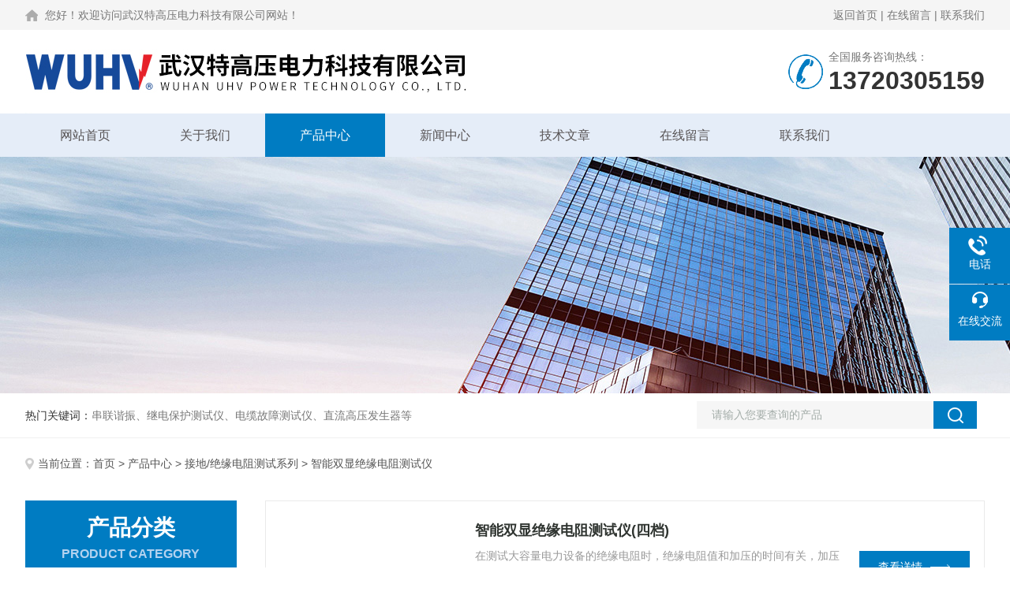

--- FILE ---
content_type: text/html; charset=utf-8
request_url: http://www.51eread.com/SonList-2456190.html
body_size: 5272
content:
<!DOCTYPE html PUBLIC "-//W3C//DTD XHTML 1.0 Transitional//EN" "http://www.w3.org/TR/xhtml1/DTD/xhtml1-transitional.dtd">
<html xmlns="http://www.w3.org/1999/xhtml">
<head>
<link rel="canonical" href="http://www.51eread.com/SonList-2456190.html" />

<meta http-equiv="Content-Type" content="text/html; charset=utf-8" />
<meta name="viewport" content="width=device-width, initial-scale=1, maximum-scale=1, user-scalable=no">
<TITLE>智能双显绝缘电阻测试仪-武汉特高压电力科技有限公司</TITLE>
<META NAME="Description" CONTENT="武汉特高压电力科技有限公司专业供应销售智能双显绝缘电阻测试仪系列产品,公司具有良好的市场信誉,专业的售后和技术服务团队,凭借多年不断技术创新,迎得了客户的认可,欢迎来电来涵洽谈合作！">
<META NAME="Keywords" CONTENT="智能双显绝缘电阻测试仪">
<link rel="stylesheet" type="text/css" href="/skins/570556/css/style.css">
<link rel="stylesheet" type="text/css" href="/skins/570556/css/swiper.min.css">
<script type="text/javascript" src="/skins/570556/js/jquery-3.6.0.min.js"></script>
<script src="/skins/570556/js/swiper.min.js"></script>

<!--此Js使手机浏览器的active为可用状态-->
<script type="text/javascript">
    document.addEventListener("touchstart", function () { }, true);
</script>
<!--导航当前状态 JS-->
<script language="javascript" type="text/javascript"> 
	var nav= '3';
</script>
<!--导航当前状态 JS END-->
<link rel="shortcut icon" href="/skins/570556/favicon.ico">
<script type="application/ld+json">
{
"@context": "https://ziyuan.baidu.com/contexts/cambrian.jsonld",
"@id": "http://www.51eread.com/SonList-2456190.html",
"title": "智能双显绝缘电阻测试仪-武汉特高压电力科技有限公司",
"upDate": "2026-01-15T07:59:30"
    }</script>
<script language="javaScript" src="/js/JSChat.js"></script><script language="javaScript">function ChatBoxClickGXH() { DoChatBoxClickGXH('https://chat.chem17.com',574115) }</script><script>!window.jQuery && document.write('<script src="https://public.mtnets.com/Plugins/jQuery/2.2.4/jquery-2.2.4.min.js" integrity="sha384-rY/jv8mMhqDabXSo+UCggqKtdmBfd3qC2/KvyTDNQ6PcUJXaxK1tMepoQda4g5vB" crossorigin="anonymous">'+'</scr'+'ipt>');</script><script type="text/javascript" src="https://chat.chem17.com/chat/KFCenterBox/570556"></script><script type="text/javascript" src="https://chat.chem17.com/chat/KFLeftBox/570556"></script><script>
(function(){
var bp = document.createElement('script');
var curProtocol = window.location.protocol.split(':')[0];
if (curProtocol === 'https') {
bp.src = 'https://zz.bdstatic.com/linksubmit/push.js';
}
else {
bp.src = 'http://push.zhanzhang.baidu.com/push.js';
}
var s = document.getElementsByTagName("script")[0];
s.parentNode.insertBefore(bp, s);
})();
</script>
</head>
<body>
<!--Top begin-->
<header>
  <div class="h_headtop">
    <div class="w1200 clear">
      <div class="fl hyc">您好！欢迎访问武汉特高压电力科技有限公司网站！</div>
      <div class="fr ppc"><a href="/">返回首页</a> <span>|</span> <a href="/order.html">在线留言</a> <span>|</span> <a href="/contact.html">联系我们</a></div>
    </div>
  </div>
  <div class="h_top">
    <div class="w1200 clear">
      <div class="logo fl"> <a href="/"><img src="/skins/570556/images/logo.jpg" alt="武汉特高压电力科技有限公司"></a> </div>
      <div class="tel fr"> <span>全国服务咨询热线：</span>
        <p>13720305159</p>
      </div>
    </div>
  </div>
  <div class="ly_nav">
    <div class="w1200">
      <div class="menu_open"> <i></i> <i></i> <i></i> </div>
      <div class="nav">
        <ul class="nav_ul clear">
          <li id="navId1" class="nav_item"><a href="/">网站首页</a></li>
          <li id="navId2" class="nav_item"><a href="/aboutus.html">关于我们</a></li>
          <li id="navId3" class="nav_item"><a href="/products.html">产品中心</a></li>
          <li id="navId4" class="nav_item"><a href="/news.html">新闻中心</a><!--<i></i>--></li>
          <li id="navId5" class="nav_item"><a href="/article.html">技术文章</a></li>
         
          <li id="navId7" class="nav_item"><a href="/order.html">在线留言</a><!--<i></i>--></li>
          <li id="navId8" class="nav_item"><a href="/contact.html">联系我们</a></li>
        </ul>
      </div>
      <div class="hcover"></div>
    </div>
  </div>
  <script language="javascript" type="text/javascript">
	try {
		document.getElementById("navId" + nav).className = "nav_item on";
	}
	catch (e) {}
</script> 
</header>
<!--Top end--> 
<script src="https://www.chem17.com/mystat.aspx?u=whtgy4"></script>

<!--nybanner start-->
<div class="nybanner"><img src="/skins/570556/images/ny_banner.jpg"></div>
<!--nybanner end--> 

<!--产品搜索 begin-->
<div class="h_search">
  <div class="w1200 clear">
    <div class="fl">
      <div class="bd"><span>热门关键词：</span>串联谐振、继电保护测试仪、电缆故障测试仪、直流高压发生器等</div>
    </div>
    <div class="fr">
      <form class="search clear" action="/products.html" id="form1" name="form1" method="post">
        <input class="input fl" type="text" name="keyword" value="请输入您要查询的产品" autocomplete="off" onfocus="if(this.value=='请输入您要查询的产品'){this.value='';this.style.color='#a4ada9' }" onblur="if(this.value=='') if(this.value=='')" style="color: rgb(164, 173, 169);">
        <input class="submit fl" type="submit" name="Submit" value="">
      </form>
    </div>
  </div>
</div>
<!--产品搜索 end--> 

<!--内页中间主体内容 begin-->
<div class="ny_content">
  <div class="w1200 clear">
    <div class="ny_bread_nav"><img src="/skins/570556/images/position.png" />当前位置：<a href="/">首页</a> > <a href="/products.html">产品中心</a> > <a href="/ParentList-2436781.html" title="接地/绝缘电阻测试系列">接地/绝缘电阻测试系列</a> &gt; 智能双显绝缘电阻测试仪
            </div>
  </div>
  <div class="ny_content_bd">
    <div class="w1200 clear">
      <div class="lyNyProDetail_con">
        <div class="lyNyProDetail_left lyNyPro_left">
          <div class="h_left">
            <div class="cp_type">
              <div class="hd">
                <p>产品分类</p>
                <span>Product Category</span></div>
              <div class="bd">
                <ul>
                  
                  <li>
                    <p><a href="/ParentList-2436781.html">接地/绝缘电阻测试系列</a><span></span></p>
                    <div> 
                       
                      <a href="/SonList-2456196.html">土壤电阻率测试仪</a> 
                       
                      <a href="/SonList-2456195.html">接地电阻测试仪</a> 
                       
                      <a href="/SonList-2456190.html">智能双显绝缘电阻测试仪</a> 
                       
                      <a href="/SonList-2456186.html">数字兆欧表</a> 
                       
                    </div>
                  </li>
                  
                  <li>
                    <p><a href="/products.html">查看全部</a></p>
                  </li>
                </ul>
              </div>
            </div>
          </div>
          
          <!--相关文章 开始-->
          <div class="lyNy_Xgwz">
            <div class="Xgwz_tit">
              <p>相关文章</p>
              <span>Related Articles</span></div>
            <div class="Xgwz_list">
              <ul>
                
                <li><em></em><a href="/Article-3933251.html" title="UHV-702 微机继电保护测试仪 如何保养">UHV-702 微机继电保护测试仪 如何保养</a></li>
                
                <li><em></em><a href="/Article-4158952.html" title="全自动介质损耗测试仪选哪家？武汉特高压电力凭资质 + 实力圈粉">全自动介质损耗测试仪选哪家？武汉特高压电力凭资质 + 实力圈粉</a></li>
                
                <li><em></em><a href="/Article-4281356.html" title="全自动电容电感测试仪厂家推荐：应对现场测试挑战的智能化方案">全自动电容电感测试仪厂家推荐：应对现场测试挑战的智能化方案</a></li>
                
                <li><em></em><a href="/Article-3955332.html" title="串联谐振厂家排名">串联谐振厂家排名</a></li>
                
                <li><em></em><a href="/Article-4279936.html" title="微量水分测定仪设备排名：武汉特高压电力科技如何提升工业效率">微量水分测定仪设备排名：武汉特高压电力科技如何提升工业效率</a></li>
                
                <li><em></em><a href="/Article-4187693.html" title="化工设备绝缘测试怕局放干扰？工频无局放变压器口碑好的选型建议看这">化工设备绝缘测试怕局放干扰？工频无局放变压器口碑好的选型建议看这</a></li>
                
              </ul>
            </div>
          </div>
          <!--相关文章 结束--> 
        </div>
        <div class="ny_right list_pro_box">
          <ul class="ny_list_pro clear">
             
            
            <li class="clear">  <div class="ny_list_pro_c">
  <div class="pro_img"><a href="/Products-37850211.html"><img src="http://img57.chem17.com/gxhpic_c46a06c379/48081211c6b97a36958ff30d08b6155cc168633a602cc851a62dd5ae49f0b0f3fbfccc3b23b1dbe0_280_280_5.jpg" alt="智能双显绝缘电阻测试仪(四档)" border="0"></a></div>
  <div class="pro_text"> <b><a href="/Products-37850211.html">智能双显绝缘电阻测试仪(四档)</a></b>
    <p>在测试大容量电力设备的绝缘电阻时，绝缘电阻值和加压的时间有关，加压时间越长，绝缘阻值越高，这种现象叫绝缘的吸收现象。要了解被试品的绝缘性能必须首先对其做吸收比和极化指数试验，为下一步的泄漏、介质损耗、局部放电等，绝缘性能试验提供安全保障。我公司依照电力标准化规程特推出大容量、高抗干扰、性能稳定的智能双显绝缘电阻测试仪(四档），对电力设备进行绝缘、吸收比、极化指数试验，为系列绝缘试验提供前期准确判断</p>
    <div class="others"><span class="cs1">更新时间：<i>2026-01-15</i></span><span class="cs2">型号：<i></i></span></div>
  </div>
  <div class="pro_ck"><a href="/Products-37850211.html">查看详情<img src="/skins/570556/images/jt_tb04.png"></a></div>
</div>
 </li>
             
             
             
             
             
             
             
             
             
             
             
             
             
             
             
            
          </ul>
          <!--内页分页 begin-->
          <div class="ny_pager_fy">共&nbsp;1&nbsp;条记录，当前&nbsp;1&nbsp;/&nbsp;1&nbsp;页&nbsp;&nbsp;首页&nbsp;&nbsp;上一页&nbsp;&nbsp;下一页&nbsp;&nbsp;末页&nbsp;&nbsp;跳转到第<input style="width:20px" class="p_input" type="text" name="custompage" id="custompage" onkeypress="return event.keyCode>=48&&event.keyCode<=57">页&nbsp;<input type="button" value="GO" style="width:40px;height:22px"/></div>
          <!--内页分页 end--> 
        </div>
        <div class="clear"></div>
      </div>
    </div>
  </div>
</div>
<!--内页中间主体内容 end--> 

<!--foot begin-->
<div class="pc_foot">
  <div class="pc_ft_main w1200 clear">
    <div class="ft_list">
      <ul>
        <li><b>关于我们</b><a href="/aboutus.html">公司简介</a><a href="/news.html">新闻动态</a><a href="/article.html">技术文章</a></li>
        <li><b>产品展示</b>
         
             
        <a href="/Products-37726895.html">压差法微量水分测定仪</a>
         
              
             
        <a href="/Products-37726898.html">正工微量水分测定仪</a>
         
              
             
        <a href="/Products-37644580.html">HTYWS-H 微量水分测定仪</a>
         
              
             
        <a href="/Products-37726912.html">微量水分自动测定仪</a>
         
              
             
        <a href="/Products-37726857.html">库伦法微量水分测定仪</a>
         
              
             
        <a href="/Products-37726897.html">油品微量水分测定仪</a>
         
              
        </li>
        <li><b>栏目导航</b><a href="/products.html">产品中心</a></li>
        <li><b>加入我们</b><a href="/order.html">在线留言</a><a href="/contact.html">联系我们</a></li>
      </ul>
    </div>
    <div class="clear"></div>
    <div class="foot_icona"> <span class="address">地址：湖北省武汉市东湖新技术开发区高新五路84号光谷光机电产业园6栋</span></div>
  </div>
  <div class="ft_copy">
    <div class="w1200 clear">
      <div class="copy_l fl">&copy;2026 武汉特高压电力科技有限公司 版权所有 All Rights Reserved.&nbsp;&nbsp;<a href="http://beian.miit.gov.cn/" target="_blank" rel="nofollow">备案号：鄂ICP备2021015087号-7</a></div>
      <div class="copy_r fr">技术支持：<a href="https://www.chem17.com" target="_blank"  rel="nofollow">化工仪器网</a>&nbsp;&nbsp;<a href="https://www.chem17.com/login" target="_blank"  rel="nofollow">管理登陆</a>&nbsp;&nbsp;<a href="/sitemap.xml" target="_blank">sitemap.xml</a></div>
    </div>
  </div>
</div>
<!--foot end--> 


<!--右侧漂浮 begin-->
<div class="client-2"> 
    <ul id="client-2"> 
      <li class="my-kefu-tel"> 
       <div class="my-kefu-tel-main"> 
        <div class="my-kefu-left"><i></i><p>电话</p></div> 
        <a  href="tel:13720305159" class="my-kefu-tel-right">13720305159</a> 
       </div>
      </li> 
      <li class="my-kefu-liuyan"> 
       <div class="my-kefu-main"> 
        <div class="my-kefu-left"><a onclick="ChatBoxClickGXH()" href="#" target="_self"><i></i><p>在线交流</p></a></div> 
        <div class="my-kefu-right"></div> 
       </div>
      </li> 
      <li class="my-kefu-ftop"> 
       <div class="my-kefu-main"> 
        <div class="my-kefu-left"><a href="javascript:;"><i></i><p>返回顶部</p></a> </div> 
        <div class="my-kefu-right"> </div> 
       </div>
      </li> 
    </ul> 
</div>
<!--右侧漂浮 end-->

<script type="text/javascript" src="/skins/570556/js/pt_js.js"></script>

 <script type='text/javascript' src='/js/VideoIfrmeReload.js?v=001'></script>
  
</html>
</body>

--- FILE ---
content_type: text/css
request_url: http://www.51eread.com/skins/570556/css/style.css
body_size: 15098
content:
/* CSS Document */
/**common**/
* { margin: 0; padding: 0; }
body, div, dl, dt, dd, ul, ol, li, h1, h2, h3, h4, h5, h6, pre, form, fieldset, input, textarea, blockquote, p { margin: 0; padding: 0; font: 14px/1.5 Arial, \5FAE\8F6F\96C5\9ED1, Helvetica, sans-serif; }
table, td, tr, th { border-collapse: collapse; border-spacing: 0; font-size: 14px; }
ol, ul { list-style: none; }
li { list-style-type: none; }
img { vertical-align: middle; border: 0; }
h1, h2, h3, h4, h5, h6 { font-size: inherit; font-weight: normal; }
address, cite, code, em, th, i { font-weight: normal; font-style: normal; }
.clear { clear: both; *zoom:1;
}
.clear:after { display: block; overflow: hidden; clear: both; height: 0; visibility: hidden; content: "."; }
a { text-decoration: none; }
a:visited { text-decoration: none; }
a:hover { text-decoration: none; }
a:active { text-decoration: none; }
.fl { float: left; }
.fr { float: right; }

/* 设置滚动条的样式 */
::-webkit-scrollbar {
width:4px;
}/* 滚动槽 */
::-webkit-scrollbar-track {
background-color:#f0f0f0;
border-radius:0px;
}/* 滚动条滑块 */
::-webkit-scrollbar-thumb {
background-color:#0a1a3e;
}
::-webkit-scrollbar-thumb:window-inactive {
background-color:#0a1a3e;
}
.w1200 { width: 1200px; margin: 0 auto; }
@media screen and (max-width:1300px) and (min-width:1200px) {
.w1200 { width: 95%; }
}
@media screen and (max-width:1199px) and (min-width:1080px) {
.w1200 { width: 95%; }
}
@media screen and (max-width:1079px) and (min-width:768px) {
.w1200 { width: 95%; }
}
@media screen and (max-width:767px) {
.w1200 { width: 95%; }
}
/*========== New 首页样式 begin ==========*/

/*头部及logo区域*/
.h_headtop { font-size: 0; padding: 11px 0; background: #f5f5f5; }
.h_headtop .hyc { font-size: 14px; color: #777777; line-height: 16px; background: url(../images/Home.png) no-repeat left center; padding-left: 25px; }
.h_headtop .ppc { font-size: 14px; color: #777777; line-height: 16px; }
.h_headtop .ppc a { font-size: 14px; color: #777777; }
.h_headtop .ppc a:hover { color: #007cc2; }
.h_top { font-size: 0; padding: 0 0; }
.h_top .logo { }
.h_top .logo a { display: block; }
.h_top .logo img { height: 106px; }
.h_top .tel { height:52px; padding: 7px 0 7px 53px; background: url(../images/top_tel.png) no-repeat left center; margin: 20px 0; max-width: 236px; overflow: hidden; text-overflow: ellipsis; white-space: nowrap; }
.h_top .tel span { font-size: 14px; color: #777; display: block; line-height: 100%; }
.h_top .tel p { font-size: 32px; color: #333; font-weight: bold; line-height: 100%; margin-top: 7px; }
@media screen and (max-width:1199px) and (min-width:1080px) {
}
@media screen and (max-width:1079px) and (min-width:768px) {
.h_top .tel { margin: 15px 0; }
.h_top .logo { text-align: left; width: 62%; }
.h_top .logo img { height: 90px; }
.h_top .tel p { font-size: 28px; }
}
@media screen and (max-width:767px) {
.h_top .logo { width: 90%; }
.h_headtop { display: none; }
.h_top .logo img { max-width: 100%; height: auto; }
.h_top .tel { display: none; }
}
/*导航*/
.ly_nav { width: 100%; margin: 0; background-color: #e5edf8; }
.nav { width: 100%; }
.nav_item { float: left; position: relative; margin: 0; width: 12.5%; }
.nav_item:after { content: ''; display: block; width: 100%; height: 55px; position: absolute; top: 0; left: 0; z-index: 0; }
.nav_item > a { display: block; width: 100%; height: 55px; line-height: 55px; color: #575354; font-size: 16px; text-align: center; -webkit-transition: all .4s; transition: all .4s; text-decoration: none; position: relative; z-index: 1; }
.nav_item:hover>a { color: #fff; }
.nav_item:hover:after { background-color: #007cc2; }
.nav_item.on>a { color: #fff; }
.nav_item.on:after { background-color: #007cc2; }
.nav_item > a:hover:after { width: 50%; }
.nav_item > a.active:after { width: 50%; }
.menu_open { display: none; }
.nav_item_open { width: 100%; height: auto; position: absolute; left: 0; top: 100%; z-index: 10; box-shadow: 0 4px 8px 0 rgba(0,12,49,0.1); background: rgba(0,0,0,.5); border-radius: 0; opacity: 0; visibility: hidden; -webkit-transform: translateY(34px); transform: translateY(34px); -webkit-transition: all .4s; transition: all .4s; overflow: hidden; border-top: 4px solid #01557a; margin-top: 0; }
.nav_item:hover .nav_item_open { visibility: visible; opacity: 1; -webkit-transform: translateY(0px); transform: translateY(0px); }
.subopen { display: none; }
.nav_item2 { width: 100%; line-height: 48px; }
.nav_item2 a { display: block; padding: 0 4%; width: 100%; box-sizing: border-box; -moz-box-sizing: border-box; -webkit-box-sizing: border-box; color: #fff; font-size: 14px; overflow: hidden; text-overflow: ellipsis; white-space: nowrap; text-align: center; }
.nav_item2:hover a { background-color: #007cc2; color: #fff; text-decoration: none; }
.hcover { display: none; }
@media screen and (max-width:1199px) and (min-width:1080px) {
.nav_item > a { font-size: 15px; }
}
@media screen and (max-width:1079px) and (min-width:768px) {
.nav_item > a { font-size: 15px; }
.nav_item:first-child > a:before { display: none; }
}
@media screen and (max-width:767px) {
.ly_nav { position: static; width: auto; z-index: 9999999; background-color: #fff; }
.menu_open { display: block; float: right; width: 40px; height: 40px; padding: 5px 0; border: 1px solid #eaeaea; position: fixed; top: 7px; right: 2%; box-sizing: border-box; z-index: 999999; cursor: pointer }
.menu_open i { height: 2px; width: 50%; background-color: #007cc2; display: block; margin: 5px auto; }
.menu_open:active { background-color: #7a9bba; border: 1px solid #7a9bba; }
.menu_open:active i { background-color: #fff; }
.nav { width: 50%; height: 100%; position: fixed; top: 0; left: -50%; z-index: 9999999; overflow: hidden; background-color: #007cc2; }
.hcover { display: block; width: 50%; height: 100%; background: rgba(0,0,0,.5); position: fixed; right: -50%; top: 0; z-index: 9999999; }
.nav_ul { margin: 0; width: 100%; height: 100%; position: absolute; top: 0; left: 0; overflow-x: hidden; overflow-y: auto; padding-top: 10px; text-align: left; }
.nav_item { float: none; margin: 0; width: 100%; height: 50px; position: relative; }
.nav_item:after { content: ''; display: block; width: 100%; border-bottom: 1px solid rgba(0,0,0,.1); transform: skewX(0deg); -webkit-transform: skewX(0deg); -moz-transform: skewX(0deg); height: 50px; }
.nav_item > a { display: block; height: 50px; line-height: 50px; box-sizing: border-box; -moz-box-sizing: border-box; -webkit-box-sizing: border-box; margin: 0; font-size: 14px; color: #fff; padding: 0 10px; white-space: nowrap; text-overflow: ellipsis; overflow: hidden; }
.nav_item > a:active { background-color: #0065a4; }
.nav_item > a:after { display: none; }
.nav_item i { position: absolute; z-index: 2; top: 0; right: 0; width: 100%; height: 100%; display: block; }
.nav_item i:after { content: ''; display: block; width: 8px; height: 8px; margin-bottom: -4px; border: 1px solid rgba(255,255,255,.5); border-top: 0; border-left: 0; position: absolute; bottom: 50%; right: 22px; -webkit-transform: rotate(-45deg); transform: rotate(-45deg); }
.nav_item_open { width: 50%; height: 100%; margin: 0; box-shadow: none; background-color: #006ccc; border-radius: 0; opacity: 1; visibility: visible; -webkit-transform: translateY(0px); transform: translateY(0px); position: fixed; left: -50%; top: 0; border-top: none; }
.subopen { display: block; }
.subopen a { display: block; overflow: hidden; margin: 0; padding: 15px; white-space: nowrap; text-overflow: ellipsis; font-size: 14px; color: rgba(255,255,255,.5); background: rgba(0,0,0,.1); text-indent: 30px; position: relative; }
.subopen a:before { content: ''; display: block; width: 8px; height: 8px; position: absolute; bottom: 50%; left: 22px; margin-bottom: -4px; -webkit-transform: rotate(-45deg); transform: rotate(-45deg); border: 1px solid rgba(255,255,255,.5); border-right: 0; border-bottom: 0; }
.nav_item2 { position: relative; }
.nav_item2 a { width: 100%; display: block; line-height: 30px; height: 50px; box-sizing: border-box; -moz-box-sizing: border-box; -webkit-box-sizing: border-box; overflow: hidden; margin: 0; padding: 10px; white-space: nowrap; text-overflow: ellipsis; color: #fff; font-size: 14px; }
.nav_item2:after { content: ''; width: 100%; position: absolute; bottom: 0; left: 0; display: block; border-bottom-width: 1px; border-bottom-style: solid; border-bottom: 1px solid rgba(0,0,0,.1); }
.nav_item > a:hover, .nav_item > a.navon { background: none; }
.nav_item:first-child > a:before { display: none; }
}
/*----宽屏*banner----*/
.apple-banner { width: 100%; height: 600px; overflow: hidden; margin: 0 auto; }
.apple-banner .swiper-container { width: 100%; height: 100%; }
.apple-banner .swiper-container a{display: block;width: 100%;height: 100%;}
.apple-banner .swiper-button-prev, .apple-banner .swiper-button-next { width: 15%; height: 100%; top: 0; background: none; }
.apple-banner .swiper-button-prev { left: 0; }
.apple-banner .swiper-button-next { right: 0; }
.apple-banner .swiper-button-prev span, .apple-banner .swiper-button-next span { display: block; width: 64px; height: 64px; position: absolute; right: 0; top: 50%; margin-top: -32px; border-radius: 100%; opacity: 1; -webkit-transition: opacity 0.5s ease; transition: opacity 0.5s ease; }
.apple-banner .swiper-button-prev:hover span, .swiper-button-next:hover span { opacity: 1; }

/*分页器*/.apple-banner .swiper-pagination { top: auto; bottom: 20px !important; background: none; }
.apple-banner .swiper-pagination-bullets span.swiper-pagination-bullet { display: inline-block; width: 12px; height: 12px; margin: 0 5px; cursor: pointer; background: none; border-radius: 50%; opacity: 1; }
.apple-banner .swiper-pagination-bullets span { width: 50px; height: 3px; display: block; background: rgba(255,255,255,0.8); }
.apple-banner .swiper-pagination-bullets span.swiper-pagination-bullet { background: rgba(255,255,255,0.8); }
.apple-banner .swiper-pagination-bullets span.swiper-pagination-bullet-active { background-color: #007cc2; }
.apple-banner .swiper-pagination-bullet i { background-color: #ff7200; height: 3px; transform: scaleX(0); transform-origin: 0; display: block; }
.apple-banner .autoplay .firsrCurrent i { transition: transform 2.9s linear; transform: scaleX(1); }
.apple-banner .autoplay .current i { transition: transform 4s linear; transform: scaleX(1); }
.apple-banner .autoplay .replace span { background-color: #fff; }
@media screen and (max-width:1199px) and (min-width:1080px) {
.apple-banner { height: 450px; }
}
@media screen and (max-width:1079px) and (min-width:768px) {
.apple-banner { height: 350px; }
}
@media screen and (max-width:767px) {
.apple-banner { height: 160px; }
}
/*首页产品搜索*/
.h_search { background: #fff; height: 56px; border-bottom: 1px solid #f1f1f1; }
.h_search .w1200>.fl { width: 65%; position: relative; }
.h_search .w1200>.fl .bd { line-height: 56px; color: #777; overflow: hidden; text-overflow: ellipsis; white-space: nowrap; font-size: 14px; }
.h_search .w1200>.fl .bd span { color: #333; }
.h_search .fr { width: 30%; }
.h_search .fr .search { background: #ffffff; overflow: hidden; margin: 10px 0; width: 100%; }
.h_search .fr .search .input { width: 85%; height: 35px; padding: 0 5%; font-size: 14px; border: 1px solid #f6f6f6; border-right: 0; box-sizing: border-box; -moz-box-sizing: border-box; -webkit-box-sizing: border-box; margin-right: -10px; outline: none; background: #f6f6f6; }
.h_search .fr .search .submit { width: 15%; height: 35px; background: #007cc2 url(../images/search.png) no-repeat center; cursor: pointer; border: none; outline: none; }
@media screen and (max-width:1199px) and (min-width:1080px) {
}
@media screen and (max-width:1079px) and (min-width:768px) {
}
@media screen and (max-width:767px) {
.h_search .w1200>.fl { display: none; }
.h_search .fr { width: 100%; float: none; }
.h_search { height: 45px; }
}
/*首页产品展示*/
.h_product_box { padding-top: 40px; padding-bottom: 60px; }
.h_public_title { text-align: center; margin-bottom: 40px; }
.h_public_title p { font-size: 35px; color: #ccc; font-weight: bold; text-transform: uppercase; }
.h_public_title span { display: block; font-size: 25px; color: #333; background: url(../images/bt_line.png) no-repeat center; }
@media screen and (max-width:1199px) and (min-width:1080px) {
}
@media screen and (max-width:1079px) and (min-width:768px) {
.h_product_box { padding-top: 26px; padding-bottom: 28px; }
.h_public_title p { font-size: 26px; }
}
@media screen and (max-width:767px) {
.h_product_box { padding-top: 26px; padding-bottom: 20px; }
.h_public_title p { font-size: 26px; }
.h_public_title { margin-bottom: 30px; }
}
/*产品分类*/
.h_product_box .h_left { width: 22%; float: left; background: #FFF; overflow: hidden; margin-right: 18px; }
.cp_type { margin-bottom: 30px; }
.cp_type .hd { text-align: center; background: #007cc2; padding: 14px 3%; }
.cp_type .hd p { font-size: 28px; font-weight: bold; color: #fff; }
.cp_type .hd span { display: block; font-size: 16px; color: #b3d2ef; text-transform: uppercase; font-weight: bold; }
.cp_type .bd { border: 3px solid #007cc2; }
.cp_type .bd ul li { margin-bottom: 1px; }
.cp_type .bd ul li:nth-child(even) { background: #f3f7ff; }
.cp_type .bd ul li:nth-child(odd) { background: #fff; }
.cp_type .bd ul li p { height: 48px; line-height: 48px; border-bottom: 1px solid #f4f7fc; }
.cp_type .bd ul li p a { font-size: 15px; color: #333; display: block; width: 74%; padding: 0 0 0 6%; overflow: hidden; text-overflow: ellipsis; white-space: nowrap; float: left; }
.cp_type .bd ul li p span { display: block; width: 20%; height: 100%; background: url(../images/mulu1.png) center center no-repeat; cursor: pointer; float: left; }
.cp_type .bd ul li div { background: #fff; display: none; }
.cp_type .bd ul li div a { display: block; height: 50px; line-height: 50px; color: #666; font-size: 14px; border-bottom: 1px solid #f4f7fc; padding: 0 10% 0 10%; overflow: hidden; text-overflow: ellipsis; white-space: nowrap; background: url(../images/icon2.png) 6% center no-repeat; }
.cp_type .bd ul li p:hover span { background: url(../images/mulu2.png) center center no-repeat; }
.cp_type .bd ul li.on p span { background: url(../images/mulu3.png) center center no-repeat; }
.cp_type .bd ul li div a:hover { color: #007cc2; background: url(../images/icon3.png) 6% center no-repeat; }
.cp_type .bd ul a.ckqb { display: block; height: 34px; line-height: 34px; font-size: 16px; color: #333; background: #f1f1f1; width: 94%; margin: 10px auto; text-align: center; overflow: hidden; text-overflow: ellipsis; white-space: nowrap; cursor: pointer; }
.cp_type .bd ul a.ckqb:hover { background: #364fa1; color: #fff; }
@media screen and (max-width:1199px) and (min-width:1080px) {
}
@media screen and (max-width:1079px) and (min-width:768px) {
.h_product_box .h_left { width: 26%; }
.cp_type .hd p { font-size: 24px; }
.cp_type .bd ul li p a { font-size: 15px; }
.cp_type .bd ul li div a { font-size: 14px; }
.cp_type .bd ul li p { height: 48px; line-height: 48px; }
.cp_type .bd ul li div a { height: 44px; line-height: 44px; }
.cp_type .bd ul li p span { background-size: 16px; }
.cp_type .bd ul li.on p span { background-size: 16px; }
.cp_type .bd ul li p:hover span { background-size: 16px; }
.cp_type .hd p:before { display: none; }
}
@media screen and (max-width:767px) {
.h_product_box .h_left { width: 100%; }
.cp_type .hd p:before { display: none; }
.cp_type .hd { background: #007cc2 url(../images/down.png) right center no-repeat; padding: 12px 3%; text-align: left; overflow: hidden; }
.cp_type .hd.on { background: #007cc2 url(../images/up.png) right center no-repeat; }
.cp_type .hd span { display: block; font-style: italic; float: left; line-height: 24px; }
.cp_type .hd p { padding: 0 2%; display: block; font-weight: normal; font-size: 16px; float: left; line-height: 24px; min-width: 68px; }
.cp_type .bd { display: none; }
.cp_type .bd ul li p a { font-size: 15px; }
.cp_type .bd ul li div a { font-size: 14px; }
.cp_type .bd ul li p { height: 48px; line-height: 48px; }
.cp_type .bd ul li div a { height: 44px; line-height: 44px; }
.cp_type .bd ul li p span { background-size: 20px; }
.cp_type .bd ul li.on p span { background-size: 20px; }
.cp_type .bd ul li p:hover span { background-size: 20px; }
}
/*右侧产品展示*/
.h_product_box .h_right { width: 75%; float: right; }
.h_product_box .h_pro_list li { width: 31%; margin-right: 3%; margin-bottom: 25px; transition: all .3s; float: left; border: 1px solid #ddd; box-sizing: border-box; }
.h_product_box .h_pro_list li:nth-child(3n) { margin-right: 0; }
.h_product_box .h_pro_list li .pic { display: block; height: 200px; border-bottom: 0; text-align: center; position: relative; -webkit-transition: all .25s; -moz-transition: all .25s; -ms-transition: all .25s; -o-transition: all .25s; transition: all .25s; overflow: hidden; }
.h_product_box .h_pro_list li .pic:after { content: ''; display: block; opacity: 0; width: 100%; height: 100%; background: rgba(0,161,236,.8) url(../images/pro_hover.png) 10% center no-repeat; position: absolute; top: 0; left: 0; -webkit-transition: all .25s; -moz-transition: all .25s; -ms-transition: all .25s; -o-transition: all .25s; transition: all .25s; }
.h_product_box .h_pro_list li .pic img { max-width: 95%; max-height: 95%; vertical-align: middle; -webkit-transition: all .6s; -moz-transition: all .6s; -ms-transition: all .6s; -o-transition: all .6s; transition: all .6s; }
.h_product_box .h_pro_list li .pic .iblock { display: inline-block; height: 100%; width: 0; vertical-align: middle }
.h_product_box .h_pro_list li .tlt { display: block; text-align: center; height: 45px; line-height: 45px; color: #666; font-size: 15px; overflow: hidden; text-overflow: ellipsis; white-space: nowrap; -webkit-transition: all .25s; -moz-transition: all .25s; -ms-transition: all .25s; -o-transition: all .25s; transition: all .25s; padding: 0 5%; margin: 5% 0 2%; }
.h_product_box .h_pro_list li .ckgd { display: block; margin: 0 auto; font-size: 14px; color: #666; text-align: center; margin: 5% auto 10%; border: 1px solid #666; width: 50%; height: 35px; line-height: 35px; }
.h_product_box .h_pro_list li:hover { border: 1px solid #007cc2; }
.h_product_box .h_pro_list li:hover .tlt { color: #007cc2; }
.h_product_box .h_pro_list li:hover .pic img { transform: scale(1.1); -ms-transform: scale(1.1); -webkit-transform: scale(1.1); -o-transform: scale(1.1); -moz-transform: scale(1.1); }
.h_product_box .h_pro_list li:hover .ckgd { border: 1px solid #007cc2; color: #007cc2; }
@media screen and (max-width:1199px) and (min-width:1080px) {
.h_product_box { padding-top: 26px; padding-bottom: 15px; }
.h_product_box .h_pro_list li .pic { height: 186px; }
}
@media screen and (max-width:1079px) and (min-width:768px) {
.h_product_box .h_right { width: 71%; }
.h_product_box .h_pro_list li .pic { height: 140px; }
.h_product_box .h_pro_list li .tlt { height: 36px; line-height: 36px; font-size: 14px; }
.h_product_box .h_pro_list li { margin-bottom: 18px; }
}
@media screen and (max-width:767px) {
.h_product_box .h_right { width: 100%; }
.h_product_box .h_pro_list li { width: 48.5%; }
.h_product_box .h_pro_list li:nth-child(2n) { margin-right: 0; }
.h_product_box .h_pro_list li:nth-child(3n) { margin-right: 3%; }
.h_product_box .h_pro_list li:nth-child(6n) { margin-right: 0; }
.h_product_box .h_pro_list li .pic { height: 160px; }
.h_product_box .h_pro_list li .tlt { height: 40px; line-height: 40px; font-size: 14px; }
}
/*首页推荐产品*/
.h_prorom_box { width: 100%; min-height: 480px; background: url(../images/tjcp_bg.png) no-repeat top center; padding: 60px 0 0; }
.h_prorom_box .h_public_title { text-align: center; margin-bottom: 40px; }
.h_prorom_box .h_public_title p { font-size: 35px; color: #fff; font-weight: bold; text-transform: uppercase; }
.h_prorom_box .h_public_title span { display: block; font-size: 25px; color: #fff; background: url(../images/bt_line_white.png) no-repeat center; }
@media screen and (max-width:1199px) and (min-width:1080px) {
}
@media screen and (max-width:1079px) and (min-width:768px) {
.h_prorom_box { padding-top: 26px; padding-bottom: 28px; }
.h_prorom_box .h_public_title p { font-size: 26px; }
}
@media screen and (max-width:767px) {
.h_prorom_box { padding-top: 40px; min-height: 450px; }
.h_prorom_box .h_public_title p { font-size: 26px; }
.h_prorom_box .h_public_title { margin-bottom: 30px; }
}
.pro_scoll { width: 100%; padding: 10px 0 0; }
.pro_scoll .item { position: relative; }
.pro_scoll .item ul { height: 410px !important; }
.pro_scoll .lSPrev, .pro_scoll .lSNext { background: url(../images/jiantou_l.png) center center no-repeat; width: 42px; height: 42px; position: absolute; left: -60px; top: 50%; margin-top: -52px; cursor: pointer; }
.pro_scoll .lSNext { left: auto; right: -60px; background: url(../images/jiantou_r.png) center center no-repeat; }
.pro_scoll .content-slider { width: 100%; overflow: hidden; }
.pro_scoll .content-slider li { width: 31%; margin-right: 3%; margin-bottom: 25px; transition: all .3s; float: left; border: 1px solid #ddd; box-sizing: border-box; background: #fff; }
.pro_scoll .content-slider li .pic { display: block; height: 200px; border-bottom: 0; text-align: center; position: relative; -webkit-transition: all .25s; -moz-transition: all .25s; -ms-transition: all .25s; -o-transition: all .25s; transition: all .25s; overflow: hidden; }
.pro_scoll .content-slider li .pic:after { content: ''; display: block; opacity: 0; width: 100%; height: 100%; background: rgba(0,161,236,.8) url(../images/pro_hover.png) 10% center no-repeat; position: absolute; top: 0; left: 0; -webkit-transition: all .25s; -moz-transition: all .25s; -ms-transition: all .25s; -o-transition: all .25s; transition: all .25s; }
.pro_scoll .content-slider li .pic img { max-width: 95%; max-height: 95%; vertical-align: middle; -webkit-transition: all .6s; -moz-transition: all .6s; -ms-transition: all .6s; -o-transition: all .6s; transition: all .6s; }
.pro_scoll .content-slider li .pic .iblock { display: inline-block; height: 100%; width: 0; vertical-align: middle }
.pro_scoll .content-slider li .tlt { display: block; text-align: center; height: 45px; line-height: 45px; color: #666; font-size: 15px; overflow: hidden; text-overflow: ellipsis; white-space: nowrap; -webkit-transition: all .25s; -moz-transition: all .25s; -ms-transition: all .25s; -o-transition: all .25s; transition: all .25s; padding: 0 5%; margin: 5% 0 2%; }
.pro_scoll .content-slider li .ckgd { display: block; margin: 0 auto; font-size: 14px; color: #666; text-align: center; margin: 5% auto 10%; border: 1px solid #666; width: 50%; height: 35px; line-height: 35px; }
.pro_scoll .content-slider li:hover { border: 1px solid #007cc2; }
.pro_scoll .content-slider li:hover .tlt { color: #007cc2; }
.pro_scoll .content-slider li:hover .pic img { transform: scale(1.1); -ms-transform: scale(1.1); -webkit-transform: scale(1.1); -o-transform: scale(1.1); -moz-transform: scale(1.1); }
.pro_scoll .content-slider li:hover .ckgd { border: 1px solid #007cc2; color: #007cc2; }
.lSSlideOuter .lSPager.lSpg { display: none; }
@media screen and (max-width:1399px) and (min-width:1200px) {
.pro_scoll .item { overflow: hidden; }
}
@media screen and (max-width:1199px) and (min-width:1080px) {
.pro_scoll .item { overflow: hidden; }
.pro_scoll .lSPrev, .h_case_scoll .lSNext { display: none; }
.h_product_box { padding-top: 26px; padding-bottom: 15px; }
.pro_scoll .content-slider li .pic { height: 186px; }
.pro_scoll { padding: 0 0 0; }
}
@media screen and (max-width:1079px) and (min-width:768px) {
.pro_scoll { padding: 0 0 0; }
.pro_scoll .item { overflow: hidden; }
.pro_scoll .lSPrev, .h_case_scoll .lSNext { display: none; }
.pro_scoll .content-slider li .tlt { height: 36px; line-height: 36px; font-size: 14px; }
.pro_scoll .content-slider li li { margin-bottom: 18px; }
}
@media screen and (max-width:767px) {
.pro_scoll { padding: 8px 0 8px; }
.pro_scoll .item { overflow: hidden; }
.pro_scoll .content-slider li li { width: 48.5%; }
.pro_scoll .content-slider li .pic { height: 160px; }
.pro_scoll .content-slider li .tlt { height: 40px; line-height: 40px; font-size: 14px; }
.pro_scoll .item ul { height: 310px !important; }
.pro_scoll .content-slider li .ckgd { width: 80%; }
}
/*首页新闻中心*/
.h_news_box { width: 100%; background: #f5f5f5; padding: 66px 0; }
.zi_l { overflow: hidden; width: 245px; margin: 0 auto 45px; }
.zi_l ul li { float: left; height: 42px; line-height: 42px; border: 1px solid #ccc; margin-right: 20px; width: 112px; text-align: center; box-sizing: border-box; }
.zi_l ul li a { color: #999; font-size: 16px; display: block; }
.zi_l ul li:last-child { margin-right: 0; }
.zi_l ul li.cur { background: #007cc2; border: none; }
.zi_l ul li.cur a { color: #fff; display: block; }
.zi_l span { display: inline-block; float: right; }
.zi_l span img { margin-left: 11px; display: inline-block; }
.zi_n1 ul li { width: 46.5%; height: 80px; background: #fff; float: left; padding: 1%; margin: 0 3% 25px 0; }
.zi_n1 ul li:nth-child(2n) { margin-right: 0; }
.zi_n1 ul li .time { width: 20%; float: left; text-align: center; background: #007cc2; height: 70px; padding-top: 10px; }
.zi_n1 ul li .time .year { font-size: 20px; color: #fff; font-weight: normal; }
.zi_n1 ul li .time span { width: 20%; margin: 0 auto; height: 2px; background: #fff; display: block; }
.zi_n1 ul li .time .month { font-size: 22px; color: #fff; font-weight: bold; }
.zi_n1 ul li .wz { float: right; width: 77%; }
.zi_n1 ul li .wz a.InfoTitle { display: block; font-size: 16px; color: #31373f; overflow: hidden; text-overflow: ellipsis; white-space: nowrap; margin-top: 3px; }
.zi_n1 ul li .wz p { font-size: 14px; line-height: 24px; margin-top: 5px; height: 50px; overflow: hidden; color: #888d93; }
.zi_n1 ul li:hover .wz a.InfoTitle { color: #007cc2; }
.zi_n1 ul li:hover { background: #fdfdfd; _cursor: pointer; }
@media screen and (max-width:1199px) and (min-width:1080px) {
}
@media screen and (max-width:1079px) and (min-width:768px) {
}
@media screen and (max-width:767px) {
.h_news_box { padding: 40px 0 30px; }
.zi_n1 ul li { width: 98%; }
.zi_l { margin-bottom: 30px; }
}
/*首页关于我们*/
.h_about_box { width: 100%; background: url(../images/about_bg.png) repeat-y top center; padding: 66px 0; min-height: 487px; }
.con_syabout { margin: 50px 0; }
.about_tlt { font-size: 24px; color: #666; }
.con_img_about { float: right; width: 48%; height: 346px; }
.con_img_about img { width: 100%; height: 100%; }
.con_left_about { text-align: left; float: left; width: 48%; }
.con_left_about p.desc { font-size: 14px; color: #fff; color: #666; padding: 30px 0; line-height: 30px; height: 150px; overflow: hidden; text-indent: 2em; }
.btn-more1 { color: #fff; display: block; width: 142px; text-align: center; height: 37px; line-height: 37px; float: left; margin-top: 56px; background: #007cc2; }
@media screen and (max-width:1199px) and (min-width:1080px) {
}
@media screen and (max-width:1079px) and (min-width:768px) {
}
@media screen and (max-width:767px) {
.h_about_box { padding: 40px 0; }
.con_img_about { width: 100%; height:auto; }
.con_left_about { width: 100%; }
.btn-more1 { float: none; margin: 30px auto; }
.con_img_about img{ width:auto; height:auto; max-width:100%;}
}
/*首页合作伙伴*/
.h_case_box { margin: 50px 0; }
.h_case_scoll { width: 100%; padding: 10px 0 25px; }
.h_case_scoll .item { position: relative; }
.h_case_scoll .lSPrev, .h_case_scoll .lSNext { background: url(../images/cjiantou_l.png) center center no-repeat; width: 12px; height: 18px; position: absolute; left: -30px; top: 50%; margin-top: -12px; cursor: pointer; }
.h_case_scoll .lSNext { left: auto; right: -30px; background: url(../images/cjiantou_r.png) center center no-repeat; }
.h_case_scoll .content-slider { width: 100%; overflow: hidden; }
.h_case_scoll .content-slider li .pic { display: block; width: 100%; float: left; height: 80px; background: #fff; border:1px solid #efefef; text-align: center; position: relative; overflow: hidden; box-sizing: border-box; -moz-box-sizing: border-box; -webkit-box-sizing: border-box; }
.h_case_scoll .content-slider li .pic img { max-width: 95%; max-height: 95%; vertical-align: middle; -webkit-transition: all .6s; -moz-transition: all .6s; -ms-transition: all .6s; -o-transition: all .6s; transition: all .25s; }
.h_case_scoll .content-slider li .pic .iblock { display: inline-block; height: 100%; width: 0; vertical-align: middle }
.h_case_scoll .content-slider li .pic:hover img { transform: scale(1.1); -ms-transform: scale(1.1); -webkit-transform: scale(1.1); -o-transform: scale(1.1); -moz-transform: scale(1.1); }
.h_case_scoll .lSPager { display: none; }
@media screen and (max-width:1199px) and (min-width:1080px) {
.h_case_scoll .lSPrev, .h_case_scoll .lSNext { display: none; }
}
@media screen and (max-width:1079px) and (min-width:768px) {
.h_case_scoll .lSPrev, .h_case_scoll .lSNext { display: none; }
}
@media screen and (max-width:767px) {
.h_case_scoll .lSPrev, .h_case_scoll .lSNext { display: none; }
.h_case_box { margin: 40px 0; }
}
/*首页友情链接*/
.h_link_box { width: 1200px; border-top: 1px solid #e5e5e5; border-bottom: 1px solid #e5e5e5; margin: 0 auto 20px; padding: 20px 0 0; min-height:40px; }
.h_link_box .link_bt { font-size: 16px; font-weight: bold; color: #2f3640; width: 15%; float: left; }
.h_link_box .link_bt span { color: #c7c7c7; text-transform: uppercase; }
.h_link_box .link_list { width: 85%; float: left; }
.h_link_box .link_list a { display: block; float: left; padding: 0 2%; color: #666; margin-bottom: 20px; }
.h_link_box .link_list a:hover { color: #007cc2; }
@media screen and (max-width:1199px) and (min-width:1080px) {
.h_link_box { width: 100%; }
}
@media screen and (max-width:1079px) and (min-width:768px) {
.h_link_box { width: 100%; }
}
@media screen and (max-width:767px) {
.h_link_box { width: 100%; padding-bottom: 10px; }
.h_link_box .link_bt { width: 100%; margin-bottom: 10px; }
.h_link_box .link_list { width: 100%; }
.h_link_box .link_list a { margin-bottom: 10px; }
}
/*底部*/
.pc_foot { width: 100%; background: #383d45; }
.pc_ft_main { padding: 20px 0 0; position: relative; }
.pc_ft_main .ft_list { float: left; overflow: hidden; padding: 0; width: 100%; }
.ft_list ul li { width: 20.6%; height: 220px; overflow: hidden; padding: 20px 0 0 0; border-right: 1px solid rgba(255, 255, 255, 0.1); float: left; box-sizing: border-box; -moz-box-sizing: border-box;/* Firefox */ -webkit-box-sizing: border-box;/* Safari */ margin-left: 5%; }
.ft_list ul li b { width: 100%; height: 30px; overflow: hidden; line-height: 30px; color: #ccc; font-size: 20px; margin: 0 auto 20px; padding: 0; display: block; }
.ft_list ul li a { display: block; width: 100%; height: 30px; overflow: hidden; line-height: 33px; color: #797e85; font-size: 15px; margin: 0 auto; padding: 0; }
.ft_list ul li:first-child { text-align: left; }
.ft_list ul li:nth-child(2){ margin-left:3%; width:20%; padding-right:3%; box-sizing:border-box;}
.ft_list ul li:nth-child(2) a{ display:block;overflow: hidden; text-overflow: ellipsis; white-space: nowrap;}
.ft_list ul li:last-child { border-right:none;}
.ft_ewm { overflow: hidden; margin: 0; padding: 0; float: right; margin-top: 20px; width: 18%; text-align: center; }
.ft_ewm img { max-height: 100%; max-width: 100%; }
.ft_ewm p { color: #fff; font-size: 14px; margin: 10px 0; }
.ft_ewm p span { display: block; font-size: 16px; font-weight: bold; color: #50a00e; margin-top: 2px; }
.ft_ewm b { width: 100%; overflow: hidden; color: #fff; font-size: 14px; text-align: center; margin: 10px 0; padding: 0; display: block; }
.foot_icona { border-top: 1px solid #4c525a; margin-top: 30px; }
.foot_icona span { display: block; float: left; height: 55px; line-height: 55px; padding-left: 25px; color: #ccc; font-size: 14px; margin-right: 15px; max-width:100%; overflow: hidden; text-overflow: ellipsis; white-space: nowrap; }
.foot_icona span.address { background: url(../images/icon_foot1.png) left center no-repeat; }
.foot_icona span.email { background: url(../images/icon_foot3.png) left center no-repeat; }
.foot_icona span.fax { background: url(../images/icon_foot4.png) left center no-repeat; }
.pc_foot .ft_copy { width: 100%; overflow: hidden; color: #888; font-size: 14px; padding: 14px 0; border-top: 1px dotted rgba(255, 255, 255, 0.1); background: #30343b; }
.pc_foot .ft_copy a { color: #888; }
.ft_copy a.cp_lk { display: inline-block; float: right; color: #888; }
 @media screen and (max-width:1199px) and (min-width:1080px) {
}
@media screen and (max-width:1079px) and (min-width:768px) {
.copy_r { width: 100%; margin-top: 5px; }
}
@media screen and (max-width:767px) {
.pc_ft_main .ft_list { width: 100%; display:none;}
.ft_list ul li { width: 45%; margin-bottom: 20px; }
.ft_list ul li:nth-child(2){ width:45%; margin-left:5%;}
.ft_ewm { width: 100%; text-align: center; float: none; }
.foot_icona span { height: 40px; line-height: 40px; width: 100%;box-sizing: border-box;}
.foot_icona { padding: 10px 0; margin-top: 20px; }
.copy_r { width: 100%; margin-top: 5px; }
}

/**nybanner**/
.nybanner { width:100%; height:300px; overflow: hidden; margin: 0 auto; padding: 0; position: relative;}
.nybanner img { display: block; width: 1920px; height: 300px; overflow: hidden; margin: 0 0 0 -960px; position: absolute; left: 50%; top: 0;}
@media screen and (max-width:1199px) and (min-width:1080px) {
	.nybanner { width:100%; height: 300px; overflow: hidden; margin: 0 auto; padding: 0; position: relative;}
	.nybanner img { display: block; width: 1920px; height: 300px; overflow: hidden; margin: 0 0 0 -960px; position: absolute; left: 50%; top: 0;}
}
@media screen and (max-width:1079px) and (min-width:768px) {
	.nybanner { width:100%; height: 260px; overflow: hidden; margin: 0 auto; padding: 0; position: relative;}
	.nybanner img { display: block; width: 1920px; height: 260px; overflow: hidden; margin: 0 0 0 -960px; position: absolute; left: 50%; top: 0;}	
}
@media screen and (max-width:767px) {
	.nybanner { width:100%; height:auto;overflow: hidden; margin: 0 auto; padding: 0;}
	.nybanner img { display: block; width: 180%; height:auto;overflow: hidden; margin: 0 0 0 -40%;position:static;}
}

/*内页面包屑导航*/
.ny_bread_nav{width:100%;padding:20px 0;line-height:24px;font-size:14px;color:#555;overflow: hidden; text-overflow: ellipsis; white-space:nowrap;}
.ny_bread_nav img{margin-right:5px;vertical-align:middle;margin-top:-2px;}
.ny_bread_nav a{font-size:14px;color:#555;}
.ny_bread_nav a:hover{color:#007cc2;}

/*内页关于我们*/
/*1、公司简介*/
.ny_about_tlt{margin-bottom:40px;}
.ny_about_tlt p{font-size:30px;font-weight:bold;color:#e4e3e3;text-transform : uppercase;text-align:center;}
.ny_about_tlt span{display:block;width:360px;height:2px;background:#dedede;position:relative;margin:20px auto 0;}
.ny_about_tlt span em{display:block;width:135px;height:38px;line-height:38px;text-align:center;font-size:24px;color:#372e2c;background:#fff;position:absolute;top:-50%;margin-top:-19px;left:50%;margin-left:-68px;}
.ny_about_gsjj{margin-bottom:35px;}
.ny_about_gsjj .conn .pic{width:50%;float:left;height:350px;text-align:center;margin:8px 25px 15px 0;}
.ny_about_gsjj .conn .pic img{max-width:100%;max-height:100%;vertical-align:middle;}
.ny_about_gsjj .conn .pic .iblock {display:inline-block;height:100%;width:0;vertical-align:middle}
.ny_about_gsjj .conn .wz{width:100%;font-size:15px;color:#777;line-height:34px;}
.ny_about_gsjj .conn .wz p,.ny_about_gsjj .conn .wz span{font-size:15px;color:#777;line-height:34px;}
/*2、荣誉资质*/
.ny_honor_scoll{width:100%;padding:10px 0 25px;}
.ny_honor_scoll .item{position:relative;}
.ny_honor_scoll .lSPrev,.ny_honor_scoll .lSNext{ background:url(../images/jiantou_l.png) center center no-repeat; width:42px; height:42px; position:absolute; left:-60px; top:50%;margin-top:-22px;cursor:pointer;}
.ny_honor_scoll .lSNext{ left:auto; right:-60px;  background:url(../images/jiantou_r.png) center center no-repeat; }
.ny_honor_scoll .content-slider{ width:100%; overflow:hidden;}
.ny_honor_scoll .content-slider .pic{display:block;width:100%;float:left;height:260px;border:1px solid #DDDDDD;text-align:center;position:relative;overflow:hidden;box-sizing:border-box;-moz-box-sizing:border-box;-webkit-box-sizing:border-box;}
.ny_honor_scoll .content-slider .pic img{max-width:95%;max-height:95%;vertical-align:middle;-webkit-transition: all .6s;-moz-transition: all .6s;-ms-transition: all .6s;-o-transition: all .6s;transition: all .25s;}
.ny_honor_scoll .content-slider .pic .iblock {display:inline-block;height:100%;width:0;vertical-align:middle}
.ny_honor_scoll .content-slider .pic:hover img{transform:scale(1.1);-ms-transform:scale(1.1);-webkit-transform:scale(1.1);-o-transform:scale(1.1);-moz-transform:scale(1.1);}
.ny_honor_scoll .lSPager{display:none;}
/*3、企业文化*/
.ny_about_qywh{background:#f7f7f7;padding:60px 0;}
.ny_about_qywh ul.conn li{background:#fff;border-radius:10px;float:left;margin-right:2%;width:23.5%;padding:40px 0;-webkit-transition: all .3s;-moz-transition: all .3s;-o-transition: all .3s;transition: all .3s;}
.ny_about_qywh ul.conn li:nth-child(4n){margin-right:0;}
.ny_about_qywh ul.conn li p{font-size:18px;color:#555;text-align:center;padding:0 4%;}
.ny_about_qywh ul.conn li em{display:block;width:40px;height:1px;background:#dedede;margin:15px auto;}
.ny_about_qywh ul.conn li span{display:block;text-align:center;font-size:14px;color:#555;padding:0 4%;height: 39px;overflow: hidden;}
.ny_about_qywh ul.conn li:hover{background:#007cc2;}
.ny_about_qywh ul.conn li:hover p{color:#fff;}
.ny_about_qywh ul.conn li:hover em{background:#fff;}
.ny_about_qywh ul.conn li:hover span{color:#fff;}
@media screen and (max-width:1199px) and (min-width:1080px) {
	.ny_honor_scoll{padding: 0 0 0;}
	.ny_honor_scoll .item{overflow: hidden;}
	.ny_honor_scoll .lSPrev, .ny_honor_scoll .lSNext{display:none;}
	.ny_honor_scoll .content-slider li .pic{height:200px;}
}
@media screen and (max-width:1079px) and (min-width:768px) {
	.ny_honor_scoll{padding: 0 0 0;}
	.ny_honor_scoll .item{overflow: hidden;}
	.ny_honor_scoll .lSPrev, .ny_honor_scoll .lSNext{display:none;}
	.ny_honor_scoll .content-slider .pic{height:280px;}
	.ny_about_qywh{padding: 60px 0 40px;}
	.ny_about_qywh ul.conn li{width:49%;margin-bottom:20px;}
	.ny_about_qywh ul.conn li:nth-child(2n){margin-right:0;}
}
@media screen and (max-width:767px) {
	.ny_about_gsjj{margin-bottom:20px;}
	.ny_about_tlt{margin-bottom:26px;}
	.ny_about_tlt p{font-size:20px;}
	.ny_about_tlt span{width:80%;height:1px;}
	.ny_about_tlt span em{width:100px;margin-left:-50px;font-size:18px;}
	.ny_about_gsjj .conn .pic{width:100%;height:auto;}
	.ny_about_gsjj .conn .wz{font-size:14px;line-height:26px;}
	.ny_honor_scoll{padding: 8px 0 8px;}
	.ny_honor_scoll .item{overflow: hidden;}
	.ny_honor_scoll .content-slider .pic{height:150px;}
	.ny_about_qywh ul.conn li{width:100%;margin-bottom:20px;margin-right:0;padding: 20px 0;}
	.ny_about_qywh{padding: 30px 0 10px;}
	.ny_about_qywh ul.conn li p{font-size:16px;}
}

/*内页联系我们*/
.ly_contact { width:100%; overflow:hidden; margin:10px auto 50px; padding:0;}
.ly_contact .lxfs { width:100%; overflow:hidden; margin:70px auto 70px; padding:0; box-sizing:border-box; -webkit-box-sizing:border-box; -ms-box-sizing:border-box; -o-box-sizing:border-box;}
.ly_contact .lxfs { width:100%; overflow:hidden; margin:0 auto 30px; padding:0; border-top:1px solid #d9d9d9; border-right:1px solid #d9d9d9; border-bottom:1px solid #d9d9d9; box-sizing:border-box; -webkit-box-sizing:border-box; -ms-box-sizing:border-box; -o-box-sizing:border-box;}
.lxfs ul li { width:25%; height:400px; overflow:hidden; margin:0; padding:0; border-left:1px solid #d9d9d9; float:left; box-sizing:border-box; -webkit-box-sizing:border-box; -ms-box-sizing:border-box; -o-box-sizing:border-box;}
.lx_icon { width:128px; height:128px; overflow:hidden; margin:60px auto; padding:0; background-color:#f8f8f8; border-radius:50%;}
.lxfs ul li span { display:block;width:100%; height:20px; overflow:hidden; line-height:20px; color:#666; font-size:16px; text-align:center; margin:0 auto 10px; padding:0;}
.lxfs ul li p { width:90%;color:#222; font-size:20px; font-family:"Arial"; text-align:center; margin:0 auto; padding:0;}
.lxfs ul li:nth-of-type(4) p{ font-size:16px;}
.lx_ewm { width:100%; height:440px; overflow:hidden; margin:40px auto; padding:0; background:url(../images/bg_weixin.jpg) center center no-repeat; background-size:cover;}
.lx_ewm span {display:block; width:100%;height:40px; overflow:hidden; line-height:40px; color:#fff; font-size:32px; text-align:center; margin:80px auto 0; padding:0;}
.lx_ewm p { width:100%; height:30px; overflow:hidden; line-height:30px; color:#fff; font-size:16px; text-align:center; margin:0 auto; padding:0;}
.lx_ewm img { display:block; width:160px; height:160px; overflow:hidden; margin:40px auto; padding:0;}
.lx_dz { width:97%; overflow:hidden; margin:50px auto 0; padding:1%;border:1px solid #d9d9d9;}
.lx_dz .dz_map { width:100%; overflow:hidden;height:350px;margin:0 auto;}
@media screen and (max-width:1199px) and (min-width:1080px) {
	
}
@media screen and (max-width:1079px) and (min-width:768px) {
	.ly_contact .lxfs{margin: 40px auto 0px;}
	.lxfs ul li{ height:370px;}
	.lx_ewm span{font-size:24px;}
	.lxfs ul li p{ font-size:20px;}
}
@media screen and (max-width:767px) {
	.ly_contact .lxfs{margin: 40px auto 0px;}
	.lx_ewm span{font-size:24px;margin: 40px auto 0;}
	.lxfs ul li{width:100%;box-sizing:border-box;-moz-box-sizing:border-box;-webkit-box-sizing:border-box;margin-bottom:15px;border: 1px solid #d9d9d9; height:300px;}
    .ly_contact .lxfs{border-top:0;border-right:0;border-bottom:0;}
	.lx_ewm{margin: 20px auto;height: 360px;}
	.lx_icon{ margin:35px auto;}
}

/*内页-在线留言 开始*/
.ly_NyOrder { width:1200px; overflow:hidden; margin:0 auto 60px; padding:0;}
.ly_msg { width: 100%; overflow: hidden; margin: 0 auto; padding: 0;}
.ly_msg h3 { display: none!important;}
.ly_msg ul { width: 100%; overflow: hidden; margin: 0 auto; padding: 0;}
.ly_msg ul li { width: 100%; overflow: hidden; line-height: 44px; margin: 0 auto 30px!important; padding: 0; color: #999; font-size: 14px;}
.ly_msg ul li:last-child { margin:0 auto!important;}
.ly_msg ul li h4 { width: 12%!important; height: 44px!important; overflow: hidden; line-height: 44px!important; margin: 0; padding: 0 12px 0 0; color: #333; font-size: 14px; text-align: right; float: left; box-sizing: border-box; -webkit-box-sizing: border-box; -o-box-sizing: border-box; -moz-box-sizing: border-box;}
.ly_msg ul li .msg_ipt1, .ly_msg ul li .msg_tara { width: 83%; overflow: hidden; margin: 0; padding-right: 20px; background: url(../images/tb_img.png) top right no-repeat; float: left; box-sizing: border-box; -webkit-box-sizing: border-box; -o-box-sizing: border-box; -moz-box-sizing: border-box;}
.ly_msg ul li .msg_ipt1, .ly_msg ul li .msg_ipt12, .ly_msg ul li .msg_tara { width: 88%!important; font-family: Arial,\5FAE\8F6F\96C5\9ED1,Helvetica,sans-seri!important;}
.ly_msg ul li .msg_ipt1, .ly_msg ul li .msg_ipt12, .ly_msg ul li .msg_ipt2 { height: 44px!important; background: url(../images/tb_img.png) right center no-repeat!important;}
.ly_msg ul li .msg_ipt12 { width: 83%; height: 34px; overflow: hidden; margin: 0; padding-right: 20px; float: left; box-sizing: border-box; -webkit-box-sizing: border-box; -o-box-sizing: border-box; -moz-box-sizing: border-box;}
.msg_ipt1 input, .msg_tara textarea { display: block; width: 100%; overflow: hidden; margin: 0; padding: 8px 15px; color: #666; font-size: 12px; border: 1px solid #dfdfdf; box-sizing: border-box; -webkit-box-sizing: border-box; -o-box-sizing: border-box; -moz-box-sizing: border-box;}
.msg_ipt12 input { height: 34px; line-height: 16px; display: block; width: 100%; overflow: hidden; margin: 0; padding: 8px 15px; color: #666; font-size: 12px; border: 1px solid #dfdfdf; box-sizing: border-box; -webkit-box-sizing: border-box; -o-box-sizing: border-box; -moz-box-sizing: border-box;}
.msg_ipt1 input, .msg_ipt12 input, .msg_ipt2 input { height: 44px!important; font-family: Arial,\5FAE\8F6F\96C5\9ED1,Helvetica,sans-seri !important;}
.msg_ipt1 input, .msg_ipt12 input, .msg_ipt2 input, .msg_tara textarea { font-size: 14px!important; background-color: #f8f8f8!important; border: none!important; font-family: Arial,\5FAE\8F6F\96C5\9ED1,Helvetica,sans-seri!important; outline: none!important; resize: none!important;}

.ly_msg ul li .msg_ipt1 #selPvc { height: 44px!important; line-height: 44px!important; color: #666!important; font-size: 14px!important; background-color: #f8f8f8!important; border: none!important; padding: 0 15px!important; outline: none!important; box-sizing: border-box; -webkit-box-sizing: border-box; -ms-box-sizing: border-box; -o-box-sizing: border-box;}
.ly_msg ul li .msg_ipt2, .msg_ipt2 input { width: 160px!important;}
.ly_msg ul li .msg_ipt2 { width: 120px; height: 34px; overflow: hidden; margin-right: 10px; padding: 0; float: left;}
.ly_msg ul li a.yzm_img {display: block; width: 90px; height: 34px; overflow: hidden; margin: 0; padding-right: 20px; background: url(../images/tb_img.png) top right no-repeat; float: left;}
.ly_msg ul li a.yzm_img { width: 120px!important; height: 44px!important; background: url(../images/tb_img.png) right center no-repeat!important;}
.ly_msg ul li a.yzm_img img { display: block; width: 100%!important; height: 100%!important;}
.ly_msg ul li .msg_btn { width: 83%; overflow: hidden; margin: 0 auto; padding: 0; float: left;}
.ly_msg ul li .msg_btn { width: 88%!important;}
.msg_btn input { display: block; width: 100px; height: 34px; overflow: hidden; line-height: 32px; margin: 0 15px 0 0; padding: 0; background-color: #f0f0f0; color: #333; font-size: 13px; text-align: center; border: 1px solid #ccc; float: left;}
.msg_btn input { width: 160px!important; height: 44px!important; line-height: 44px!important; color: #fff!important; font-size: 15px!important; text-align: center!important; border: none!important; background-color: #007cc2!important; cursor: pointer!important;}
.msg_btn input:last-child { background-color: #bbb!important;}
.msg_btn input:hover { background-color:#0685b7!important;}

@media screen and (max-width:1199px) and (min-width:1080px) {
	.ly_NyOrder { width:90%;}
}
@media screen and (max-width:1079px) and (min-width:1024px) {
	.ly_NyOrder { width:96%; margin:0 auto 50px;}
	.ly_msg ul li { margin: 0 auto 25px!important;}
	.ly_msg ul li .msg_ipt2, .msg_ipt2 input { width: 140px!important;}
}
@media screen and (max-width:1023px) and (min-width:768px) {
	.ly_NyOrder { width:96%; margin:0 auto 40px;}
	.ly_msg ul li { margin: 0 auto 20px!important;}
	.ly_msg ul li h4 { width:12%!important;}
	.ly_msg ul li .msg_ipt12, .ly_msg ul li .msg_ipt1, .ly_msg ul li .msg_tara, .ly_msg ul li .msg_btn { width: 88%!important;}
}
@media (max-width: 767px) {
	.ly_NyOrder { width:94%; margin:0 auto 40px;}
	.ly_msg ul li { margin: 0 auto 20px!important;}
	.ly_msg ul li h4 { width:100%!important; height: 36px!important; line-height: 36px!important; text-align:left !important; font-size:16px; background: url(../images/tb_img.png) top right no-repeat;}
	.ly_msg ul li:last-child h4 { display:none;}
	.ly_msg ul li .msg_ipt12, .ly_msg ul li .msg_ipt1, .ly_msg ul li .msg_tara, .ly_msg ul li .msg_btn { width: 100%!important; background:none; padding:0;}
	.msg_btn input { width:48%!important; margin:0 4% 0 0 !important;}
	.msg_btn input:last-child { margin:0 !important;}
}

/*内页产品展示*/
/*内页产品分类*/
.ny_left { width: 22%; float: left; background: #FFF; overflow: hidden; margin-right: 18px; }
@media screen and (max-width:1199px) and (min-width:1080px) {
}
@media screen and (max-width:1079px) and (min-width:768px) {
.ny_left { width: 26%; }
}
@media screen and (max-width:767px) {
.ny_left { width: 100%; }
}
/*右侧产品展示*/
.ny_right { width: 75%; float: right; }
.ny_right .ny_pro_list li { width: 31%; margin-right: 3%; margin-bottom: 25px; transition: all .3s; float: left; border: 1px solid #ddd; box-sizing: border-box; }
.ny_right .ny_pro_list li:nth-child(3n) { margin-right: 0; }
.ny_right .ny_pro_list li .pic { display: block; height: 200px; border-bottom: 0; text-align: center; position: relative; -webkit-transition: all .25s; -moz-transition: all .25s; -ms-transition: all .25s; -o-transition: all .25s; transition: all .25s; overflow: hidden; }
.ny_right .ny_pro_list li .pic:after { content: ''; display: block; opacity: 0; width: 100%; height: 100%; background: rgba(0,161,236,.8) url(../images/pro_hover.png) 10% center no-repeat; position: absolute; top: 0; left: 0; -webkit-transition: all .25s; -moz-transition: all .25s; -ms-transition: all .25s; -o-transition: all .25s; transition: all .25s; }
.ny_right .ny_pro_list li .pic img { max-width: 95%; max-height: 95%; vertical-align: middle; -webkit-transition: all .6s; -moz-transition: all .6s; -ms-transition: all .6s; -o-transition: all .6s; transition: all .6s; }
.ny_right .ny_pro_list li .pic .iblock { display: inline-block; height: 100%; width: 0; vertical-align: middle }
.ny_right .ny_pro_list li .tlt { display: block; text-align: center; height: 45px; line-height: 45px; color: #666; font-size: 15px; overflow: hidden; text-overflow: ellipsis; white-space: nowrap; -webkit-transition: all .25s; -moz-transition: all .25s; -ms-transition: all .25s; -o-transition: all .25s; transition: all .25s; padding: 0 5%; margin: 5% 0 2%; }
.ny_right .ny_pro_list li .ckgd { display: block; margin: 0 auto; font-size: 14px; color: #666; text-align: center; margin: 5% auto 10%; border: 1px solid #666; width: 50%; height: 35px; line-height: 35px; }
.ny_right .ny_pro_list li:hover { border: 1px solid #007cc2; }
.ny_right .ny_pro_list li:hover .tlt { color: #007cc2; }
.ny_right .ny_pro_list li:hover .pic img { transform: scale(1.1); -ms-transform: scale(1.1); -webkit-transform: scale(1.1); -o-transform: scale(1.1); -moz-transform: scale(1.1); }
.ny_right .ny_pro_list li:hover .ckgd { border: 1px solid #007cc2; color: #007cc2; }
@media screen and (max-width:1199px) and (min-width:1080px) {
.ny_right .ny_pro_list li .pic { height: 186px; }
}
@media screen and (max-width:1079px) and (min-width:768px) {
.ny_right { width: 71%; }
.ny_right .ny_pro_list li .pic { height: 140px; }
.ny_right .ny_pro_list li .tlt { height: 36px; line-height: 36px; font-size: 14px; }
.ny_right .ny_pro_list li { margin-bottom: 18px; }
}
@media screen and (max-width:767px) {
.ny_right { width: 100%; }
.ny_right .ny_pro_list li { width: 48.5%; }
.ny_right .ny_pro_list li:nth-child(2n) { margin-right: 0; }
.ny_right .ny_pro_list li:nth-child(3n) { margin-right: 3%; }
.ny_right .ny_pro_list li:nth-child(6n) { margin-right: 0; }
.ny_right .ny_pro_list li .pic { height: 160px; }
.ny_right .ny_pro_list li .tlt { height: 40px; line-height: 40px; font-size: 14px; }
}
.ny_content_bd{min-height:500px;padding-top:15px; margin-bottom:30px;}
@media screen and (max-width:1199px) and (min-width:1080px) {.ny_content_bd{padding-top:0;}}
@media screen and (max-width:1079px) and (min-width:768px) {.ny_content_bd{padding-top:0;}}
@media screen and (max-width:767px) {.ny_content_bd{padding-top:0;}}
/*内页新闻*/
.ny_news_list li {width: 97%;height: 80px;background: #f2f2f2;float: left;padding: 1.5%;margin: 0 3% 25px 0;}
.ny_news_list li:nth-child(2n) { margin-right: 0; }
.ny_news_list li .time {width: 9%;float: left;text-align: center;background: #007cc2;height: 70px;padding-top: 10px;}
.ny_news_list li .time .year { font-size: 20px; color: #fff; font-weight: normal; }
.ny_news_list li .time span { width: 20%; margin: 0 auto; height: 2px; background: #fff; display: block; }
.ny_news_list li .time .month { font-size: 22px; color: #fff; font-weight: bold; }
.ny_news_list li .wz {float: left;width: 77%;margin-left: 2%;}
.ny_news_list li .wz a.InfoTitle { display: block; font-size: 16px; color: #31373f; overflow: hidden; text-overflow: ellipsis; white-space: nowrap; margin-top: 3px; }
.ny_news_list li .wz p { font-size: 14px; line-height: 24px; margin-top: 5px; height: 50px; overflow: hidden; color: #888d93; }
.ny_news_list li .news_an{ display:block;float:right;width:10%;background: #999;height: 34px;line-height: 34px;text-align: center;color: #fff;margin-top: 25px;}
.ny_news_list li:hover .wz a.InfoTitle { color: #fff; }
.ny_news_list li:hover .wz p{ color:#fff;} 
.ny_news_list li:hover .time{ background:#41a6de;}
.ny_news_list li:hover { background: #007cc2; _cursor: pointer; }
.ny_news_list li:hover .news_an{ background:#41a6de;}
@media screen and (max-width:1199px) and (min-width:1080px) {
}
@media screen and (max-width:1079px) and (min-width:768px) {
}
@media screen and (max-width:767px) {
.ny_news_list li .time{ width:25%;}
.ny_news_list li .wz { width:70%; margin-left:3%;}
.ny_news_list li .news_an{ display:none;}
}


/*新闻详情*/
.ny_newsdetail{ margin:0 0 50px;}
.ny_newsdetail_title { width: 100%;line-height: 35px; font-size: 24px; text-align: center; font-weight: bold; margin: 0; color: #555; padding-bottom: 10px; }
.ny_newsdetail_tips { width: 100%; height: 25px; line-height: 25px; padding-bottom: 12px; border-bottom: 1px #e6e6e6 dashed; text-align: center; color: #999999;}
.ny_newsdetail_con { width: 100%; line-height: 30px; font-size: 14px; margin-top: 20px; color: #777777; min-height: 500px; }
.ny_newsdetail_con p { line-height: 30px; }
.ny_PrevNext { width: 100%; margin-top: 20px; padding-top: 20px; border-top: 1px solid #f1f1f1; }
.ny_PrevNext .Prev,.ny_PrevNext .Next { width: 100%; float: left; height: 26px; line-height: 26px; font-size: 14px; color: #555; overflow: hidden; text-overflow: ellipsis; white-space: nowrap; }
.ny_PrevNext .Prev a,.ny_PrevNext .Next a { color: #555; }
.ny_PrevNext .Prev a:hover,.ny_PrevNext .Next a:hover { color: #007cc2; }


/*内页荣誉资质*/
.ny_honor .ny_honor_list{ min-height:300px;}
.ny_honor .ny_honor_list li { width: 22.75%; margin-right: 3%; margin-bottom: 25px; transition: all .3s; float: left; border: 1px solid #ddd; box-sizing: border-box; }
.ny_honor .ny_honor_list li:nth-child(4n) { margin-right: 0; }
.ny_honor .ny_honor_list li .pic { display: block; height: 200px; border-bottom: 0; text-align: center; position: relative; -webkit-transition: all .25s; -moz-transition: all .25s; -ms-transition: all .25s; -o-transition: all .25s; transition: all .25s; overflow: hidden; }
.ny_honor .ny_honor_list li .pic:after { content: ''; display: block; opacity: 0; width: 100%; height: 100%; background: rgba(0,161,236,.8) url(../images/pro_hover.png) 10% center no-repeat; position: absolute; top: 0; left: 0; -webkit-transition: all .25s; -moz-transition: all .25s; -ms-transition: all .25s; -o-transition: all .25s; transition: all .25s; }
.ny_honor .ny_honor_list li .pic img { max-width: 95%; max-height: 95%; vertical-align: middle; -webkit-transition: all .6s; -moz-transition: all .6s; -ms-transition: all .6s; -o-transition: all .6s; transition: all .6s; }
.ny_honor .ny_honor_list li .pic .iblock { display: inline-block; height: 100%; width: 0; vertical-align: middle }
.ny_honor .ny_honor_list li .tlt { display: block; text-align: center; height: 45px; line-height: 45px; color: #666; font-size: 15px; overflow: hidden; text-overflow: ellipsis; white-space: nowrap; -webkit-transition: all .25s; -moz-transition: all .25s; -ms-transition: all .25s; -o-transition: all .25s; transition: all .25s; padding: 0 5%; margin: 5% 0 2%; }
.ny_honor .ny_honor_list li .ckgd { display: block; margin: 0 auto; font-size: 14px; color: #666; text-align: center; margin: 5% auto 10%; border: 1px solid #666; width: 50%; height: 35px; line-height: 35px; }
.ny_honor .ny_honor_list li:hover { border: 1px solid #007cc2; }
.ny_honor .ny_honor_list li:hover .tlt { color: #007cc2; }
.ny_honor .ny_honor_list li:hover .pic img { transform: scale(1.1); -ms-transform: scale(1.1); -webkit-transform: scale(1.1); -o-transform: scale(1.1); -moz-transform: scale(1.1); }
.ny_honor .ny_honor_list li:hover .ckgd { border: 1px solid #007cc2; color: #007cc2; }
.xq_himg{display:block;width:100%;height:400px;text-align:center;margin-bottom:40px;}
.xq_himg img{max-width:95%;max-height:95%;vertical-align:middle;}
.xq_himg .iblock {display:inline-block;height:100%;width:0;vertical-align:middle}
@media screen and (max-width:1199px) and (min-width:1080px) {
.ny_honor .ny_honor_list li .pic { height: 186px; }
}
@media screen and (max-width:1079px) and (min-width:768px) {
.ny_honor .ny_honor_list li .pic { height: 140px; }
.ny_honor .ny_honor_list li .tlt { height: 36px; line-height: 36px; font-size: 14px; }
.ny_honor .ny_honor_list li { margin-bottom: 18px; }
}
@media screen and (max-width:767px) {
.ny_honor .ny_honor_list li { width: 48.5%; }
.ny_honor .ny_honor_list li:nth-child(2n) { margin-right: 0; }
.ny_honor .ny_honor_list li:nth-child(3n) { margin-right: 3%; }
.ny_honor .ny_honor_list li:nth-child(6n) { margin-right: 0; }
.ny_honor .ny_honor_list li .pic { height: 160px; }
.ny_honor .ny_honor_list li .tlt { height: 40px; line-height: 40px; font-size: 14px; }
.xq_himg{height:300px;}
}

/*产品列表页*/
.ny_list_pro li {height: 220px;overflow:hidden;margin:0 auto 20px;padding:0;}
.ny_list_pro li .ny_list_pro_c {display:block;height: 160px;overflow:hidden;margin:0 auto;padding: 2%;border:1px solid #eaeaea;background-color:#fff;}
.ny_list_pro li .ny_list_pro_c:hover { border:1px solid #007cc2;}
.ny_list_pro li .ny_list_pro_c .pro_img {width: 26%;height: 160px;overflow:hidden;margin: 0 20px 0 0;padding:0;float:left;position:relative;}
.ny_list_pro li .ny_list_pro_c .pro_img img { display:block; max-width:100%; max-height:100%; overflow:hidden; margin:0; padding:0; position:absolute; left:50%; top:50%; transform: translate3d(-50%,-50%,0); -webkit-transform: translate3d(-50%,-50%,0);}
.ny_list_pro li .ny_list_pro_c .pro_text {width: 53%;height: 150px;overflow:hidden;margin:0;padding:0;float:left;margin-top: 4px;}
.ny_list_pro li .ny_list_pro_c .pro_text b { width:100%; height:30px; overflow:hidden; line-height:30px; margin:20px auto; padding:0; color:#222; font-size:18px;}
.ny_list_pro li .ny_list_pro_c .pro_text b a{display:block;overflow: hidden; text-overflow: ellipsis; white-space:nowrap; color:#2f3430}
.ny_list_pro li .ny_list_pro_c:hover .pro_text b a{ color:#007cc2;}
.ny_list_pro li .ny_list_pro_c .pro_text p {width:100%;height: 70px;overflow:hidden;line-height:24px;margin: 5px auto 18px;padding:0;color:#999;font-size:14px;}
.pro_text b font, .pro_text p font { font-family:"Arial";}
.ny_list_pro li .ny_list_pro_c .pro_ck {width: 14%; padding:0 1%;height: 40px;overflow:hidden;line-height: 40px;color:#fff;font-size:14px;text-align:center;background-color:#007cc2;margin: 45px 0;float:right;}
.ny_list_pro li .ny_list_pro_c .pro_ck a{ color:#fff;}
.ny_list_pro li .ny_list_pro_c .pro_ck img {display:inline-block;width: 25px;height: 7px;overflow:hidden;margin:0 0 2px 10px;padding:0;}
.ny_list_pro li .others{color: #828282;font-size: 14px;height: 32px;line-height:30px;margin-bottom:15px;overflow: hidden;}
.ny_list_pro li .others i{color: #007cc2;font-style: normal;}
.ny_list_pro li .others span{display:block;float:left;margin-right:15px;height:30px;line-height:30px;padding:0 15px 0 32px;background: #f1f1f1;font-size:12px;max-width: 123px;overflow: hidden;text-overflow: ellipsis;white-space: nowrap;}
.ny_list_pro li .others span.cs1{background:#f1f1f1 url(../images/cs1.png) no-repeat 10px center;}
.ny_list_pro li .others span.cs2{background:#f1f1f1 url(../images/cs2.png) no-repeat 10px center;}

@media screen and (max-width:1199px) and (min-width:1080px) {}
@media screen and (max-width:1079px) and (min-width:768px) {
  .list_pro_box{ width:100%;}	
 }
@media screen and (max-width:767px) {
	.ny_list_pro li .ny_list_pro_c .pro_img{width:100%;margin-top: 15px;height: 180px;}
	.ny_list_pro li .ny_list_pro_c .pro_text {width:100%;margin-top: 20px;}
	.ny_list_pro li .ny_list_pro_c .pro_ck {display:block;width: 98%;margin-top: 25px;}
	.ny_list_pro li .ny_list_pro_c{height: 450px;}
	.ny_list_pro li{height: 480px;}
	}
	
/*内页-产品详情 开始*/
.ly_NyProDetail { width:1200px; overflow:hidden; margin:0 auto 60px; padding:0;}

.ly_NyProDetail .lyNyProDetail_con { width:100%; overflow:hidden; margin:0 auto; padding:0;}
.lyNyProDetail_con .lyNyProDetail_left { width:22%; overflow:hidden; margin:0; padding:0; float:left;}
.lyNyProDetail_con .lyNyProDetail_right { width:75%; overflow:hidden; margin:0; padding:0; float:right;}
.lyNyProDetail_right .lyNyProDetail_ConTit { margin:0 auto 30px; padding:0 0 0 5px; border-bottom:1px solid #dfdfdf;}
.lyNyProDetail_ConTit p {height: 50px;overflow:hidden;line-height: 40px;color:#32353a;font-size: 23px;font-weight: 500;}


.lyNyProDetail_right .lyNyProDetail_ConText { width:100%; overflow:hidden; line-height: 28px; color: #555; font-size: 14px; margin:0 auto 30px; padding:0;}
.lyNyProDetail_ConText img, .lyNyProDetail_ConText table, 
.lyNyProDetail_ConText tr, .lyNyProDetail_ConText td, 
.lyNyProDetail_ConText p, .lyNyProDetail_ConText span, 
.lyNyProDetail_ConText div, .lyNyProDetail_ConText video, .lyNyProDetail_ConText embed { width:auto !important;height:auto !important;max-width:100% !important;max-height: 100%; line-height: 28px; color: #555; font-size: 14px;box-sizing:border-box;-moz-box-sizing:border-box;-webkit-box-sizing:border-box;white-space:normal;word-break:break-all;}
.NyNewsdetail_con p span, .NyNewsdetail_con span, .NyNewsdetail_con p em, .NyNewsdetail_con em { color:#565656!important; font-family:Arial,\5FAE\8F6F\96C5\9ED1,Helvetica,sans-serif!important; font-size:15px!important;}
.lyNyProDetail_ConText table tr td p { text-indent:0!important;}
.lyNyProDetail_ConText img { display:inline-block; width:auto!important; height:auto!important; max-width:100%; margin:0 auto; padding:0; text-indent:0!important;}

@media screen and (max-width:1199px) and (min-width:1080px) {
	.ly_NyProDetail { width:90%;}
}
@media screen and (max-width:1079px) and (min-width:1024px) {
	.ly_NyProDetail { width:96%; margin:0 auto 50px;}
	.lyNyProDetail_con .lyNyProDetail_left,	.lyNyProDetail_con .lyNyProDetail_right { width:100%;}
	.lyNyProDetail_right .lyNyProDetail_ConTit { margin:0 auto 25px; padding:0;}
}
@media screen and (max-width:1023px) and (min-width:768px) {
	.ly_NyProDetail { width:96%; margin:0 auto 40px;}
	.lyNyProDetail_con .lyNyProDetail_left,	.lyNyProDetail_con .lyNyProDetail_right { width:100%;}
	.lyNyProDetail_right .lyNyProDetail_ConTit { margin:0 auto 20px; padding:0;}
}
@media (max-width: 767px) {
	.ly_NyProDetail { width:94%; margin:0 auto 40px;}
	.lyNyProDetail_con .lyNyProDetail_left,	.lyNyProDetail_con .lyNyProDetail_right { width:100%;}
	.lyNyProDetail_right .lyNyProDetail_ConTit { margin:0 auto 20px; padding:0;}
	.lyNyProDetail_right .lyNyProDetail_ConText { max-height:99999999999999999999999px;}
	.lyNyProDetail_ConText div { max-height:99999999999999999999999px;}
}

.pro_detail_main { width:100%; height:auto; margin: 0 auto 40px; padding: 0; position: relative; box-sizing: border-box; -webkit-box-sizing: border-box; -o-box-sizing: border-box; -moz-box-sizing: border-box;}
.pro_detail_main .pro_detail_img { width:480px; height: 480px; overflow: hidden; margin: 0; padding: 10px; border: 1px solid #eaeaea; float: left; box-sizing: border-box; -webkit-box-sizing: border-box; -o-box-sizing: border-box; -moz-box-sizing: border-box;}
.pro_detail_img .pro_detail_img_main { width:100%; height: 100%; margin: 0 auto; padding: 0; position: relative;}
.pro_detail_img_main img { display:block; max-width: 100%; max-height: 100%; margin: auto; padding: 0; position: absolute; left: 0; top: 0; right: 0; bottom: 0;}
.pro_detail_main .pro_detail_text { width:53%; min-height:360px; overflow: hidden; margin: 0; padding: 0 0 80px; float: right; position:relative;}
.pro_detail_text h1 { width:100%; overflow: hidden; line-height: 40px; color: #32353a; font-size: 30px; text-align: justify; margin: 0 auto; padding: 0;}
.pro_detail_text .jyms { width:100%; height:140px; overflow:hidden; margin:20px auto; padding:20px; background-color:#f8f8f8; box-sizing: border-box;}
.pro_detail_text .jyms p { width:100%; height:100px; overflow:hidden; line-height:25px; color:#888; font-size:14px; text-align: justify; margin:0 auto; padding:0;}
.pro_detail_text .jyms p span { color:#333; font-weight: bold;}
.pro_detail_text ul { width:100%; margin: 20px auto; padding: 0;}
.pro_detail_text ul li { width:50%; height:30px; overflow: hidden; line-height: 30px; color: #888; font-size: 15px; text-align: justify; white-space:nowrap; text-overflow: ellipsis; margin: 10px auto; padding: 0; float:left;}
.pro_detail_text ul li img { display:block; width:16px; height:16px; overflow:hidden; margin:7px 4px 7px 0; padding:0; float:left;}
.pro_detail_text ul li span { color:#333; font-weight: bold;}
.pro_detail_text .pro_detail_btn { width:100%; height: 60px; overflow: hidden; margin: 0 auto; padding: 0; position:absolute; left:0; bottom:0;}
.pro_detail_btn a { display:block; width: 48%; height: 60px; overflow: hidden; line-height: 60px; color: #fff; font-size: 22px; text-align: center; margin: 0; padding: 0; float: left;}
.pro_detail_btn a.prodtl_btn1 { float:left; margin: 0 4% 0 0; background-color: #007cc2;}
.pro_detail_btn a.prodtl_btn2 { float:left; background-color: #999;}
.pro_detail_btn a.prodtl_btn1:hover { background-color: #0a78d7;}
.pro_detail_btn a.prodtl_btn2:hover { background-color: #565656;}

/**产品详情页产品图片切换**/
.prodetail_img { width:44%; height: 440px; margin: 0; padding: 0; float:left; box-sizing: border-box; -webkit-box-sizing: border-box; -o-box-sizing: border-box; -moz-box-sizing: border-box;}
#preview { width:100%; margin:0; text-align:center; position:relative;}
.list-h li { float:left;}
#spec-n5 { width:100%; height:70px; padding-top:10px; overflow:hidden;}
#spec-left { width:16px; height:70px; float:left; cursor:pointer; margin-top:3px;}
#spec-right { width:16px; height:70px; float:left;cursor:pointer; margin-top:3px;}
#spec-list { width:440px; float:left; overflow:hidden; margin-left:2px; display:inline;}
#spec-list ul li { float:left; display:inline; padding:0; width:18.4%; height:70px; margin:0 2% 0 0;}
#spec-list ul li:last-child { margin:0;}
#spec-list ul li p { width:100%; height:100%; overflow:hidden; margin:0; padding:0; border:1px solid #dfdfdf; position:relative; box-sizing: border-box; -webkit-box-sizing: border-box; -o-box-sizing: border-box; -moz-box-sizing: border-box;}
#spec-list ul li:hover p { border:1px solid #1f71c2;}
#spec-list ul li img { display:block; max-width:94%; max-height:94%; margin:auto; padding:0; position:absolute; left:0; top:0; right:0; bottom:0;}
/*jqzoom*/
.jqzoom { position:relative; width:100%; height:360px; overflow:hidden; padding:0; border:1px solid #dfdfdf; box-sizing: border-box; -webkit-box-sizing: border-box; -o-box-sizing: border-box; -moz-box-sizing: border-box;}
.jqzoom img { display:block; max-width:100%; max-height:100%; margin:auto; padding:0; position:absolute; left:0; top:0; right:0; bottom:0;}
.zoomdiv { z-index:100;position:absolute;top:1px;left:0px; background:url(i/loading.gif) #fff no-repeat center center;border:1px solid #eaeaea;display:none;text-align:center;overflow: hidden; left:104%!important; top:0!important;}
.bigimg { }
.jqZoomPup { width:200px!important; height:200px!important; z-index:10;visibility:hidden;position:absolute;top:0px;left:0px;background:url(../images/mask.png) 0 0 repeat;opacity:0.5;-moz-opacity:0.5;-khtml-opacity:0.5;filter:alpha(Opacity=50);cursor:move;}
#spec-list { position:relative; width:100%; margin:0;}
#spec-list div { width:100%!important; height:70px!important; margin:0;}
#ceshi { display:block; margin:auto!important; left:0; top:0; bottom:0; right:0;}
.prodetail_img a.videoIco { left:20px!important; bottom:20px!important; z-index:99!important;}
.Warning { width:100%!important; height:100%!important;}
@media screen and (max-width:1199px) and (min-width:1080px) {
	.pro_detail_main { width:100%; padding:0;}
	.prodetail_img { width:45%; position:inherit;float: left;}
	#preview, #spec-n5, #spec-list, .jqzoom { width:100%;}
	.pro_detail_main .pro_detail_text { width:52%;}
	.pro_detail_text .pro_detail_btn { width:100%;}
	.zoomdiv { left:104%!important;}	
}
@media screen and (max-width:1079px) and (min-width:1024px) {
	
}
@media screen and (max-width:1023px) and (min-width:768px) {
	.pro_detail_main { width:100%; margin: 24px auto;}
	.prodetail_img { width:100%; height:auto;}
	#preview { width:100%;}
	.jqzoom { width:100%;height: 285px;}
	.pro_detail_main .pro_detail_text { width:100%;padding-top:2px;height: auto;min-height:260px; padding-bottom:60px; margin-top:20px;}
	.pro_detail_text h1 { font-size:22px; line-height:32px;}
	.pro_detail_text .jyms { margin: 10px auto;padding: 12px 20px;height:auto;}
	.pro_detail_text ul { overflow:hidden; margin: 10px auto;}
	.pro_detail_text ul li { font-size:14px; margin: 6px auto;}
	.pro_detail_text .pro_detail_btn { height:48px;}
	.pro_detail_btn a { height:48px; line-height:48px; width:48%; font-size:16px;}
	.pro_detail_btn a.prodtl_btn1 { margin: 0 4% 0 0;}
	#spec-n5 { width:100%;}
	#spec-list { width:100%;}
	.zoomdiv,.jqZoomPup { display:none !important;}
}
@media (max-width:767px) {
	.pro_detail_main { width:100%; margin: 24px auto;}
	.prodetail_img { width:100%; height:auto;}
	#preview { width:100%;}
	.jqzoom { width:100%;height: 285px;}
	.pro_detail_main .pro_detail_text { width:100%;padding-top:2px;height: auto;min-height:260px; padding-bottom:60px; margin-top:20px;}
	.pro_detail_text h1 { font-size:22px; line-height:32px;}
	.pro_detail_text .jyms { margin: 10px auto;padding: 12px 20px;height:auto;}
	.pro_detail_text ul { overflow:hidden; margin: 10px auto;}
	.pro_detail_text ul li { font-size:14px; margin: 6px auto; width:100%}
	.pro_detail_text .pro_detail_btn { height:48px;}
	.pro_detail_btn a { height:48px; line-height:48px; width:48%; font-size:16px;}
	.pro_detail_btn a.prodtl_btn1 { margin: 0 4% 0 0;}
	#spec-n5 { width:100%;}
	#spec-list { width:100%;}
	.zoomdiv,.jqZoomPup { display:none !important;}
}
/*内页-产品详情 结束*/

/*内页相关文章*/
.lyNy_Xgwz { width:100%; overflow:hidden; margin:0 auto 30px; padding:0;}
.lyNy_Xgwz .Xgwz_tit { overflow:hidden; margin:0 auto; padding:20px; background-color:#007cc2; text-align:center;}
.Xgwz_tit p { height:40px; line-height:40px; color:#fff; font-size:28px; font-weight:bold; margin:0 auto; padding:0;}
.Xgwz_tit span{ display: block; font-size: 16px; color: #b3d2ef; text-transform: uppercase; font-weight: bold }
.lyNy_Xgwz .Xgwz_list { width:100%; min-height: 150px; overflow:hidden; margin:0 auto; padding:0 19px; border:3px solid #007cc2; border-top:0; -webkit-box-sizing: border-box; -moz-box-sizing: border-box; box-sizing: border-box;}
.lyNy_Xgwz .Xgwz_list ul li { width:100%; overflow:hidden; margin:0 auto; padding:0 0 0 20px; border-bottom:1px dashed #dfdfdf; position:relative; -webkit-box-sizing: border-box; -moz-box-sizing: border-box; box-sizing: border-box;}
.lyNy_Xgwz .Xgwz_list ul li:last-child { border:0;}
.lyNy_Xgwz .Xgwz_list ul li em { display: block; width: 20px; height: 20px; overflow: hidden; margin: 0; padding: 0; background: url(../images/jt2.png) center center no-repeat; position: absolute; left: 0; top: 14px;}
.lyNy_Xgwz .Xgwz_list ul li:hover em { background: url(../images/jt3.png) center center no-repeat;}
.lyNy_Xgwz .Xgwz_list ul li a { display:block; width:100%; height:48px; overflow:hidden; line-height:48px; color:#32353a; font-size:15px; white-space:nowrap; text-overflow: ellipsis; margin:0 auto; padding:0;}
.lyNy_Xgwz .Xgwz_list ul li a:hover { color:#0a78d7;}

@media screen and (max-width:1199px) and (min-width:1080px) {
	
}
@media screen and (max-width:1079px) and (min-width:1024px) {
	.lyNy_Xgwz { margin:0 auto 25px;}
}
@media screen and (max-width:1023px) and (min-width:768px) {
	.lyNy_Xgwz { margin:0 auto 20px;}
}
@media (max-width: 767px) {
	.lyNy_Xgwz { margin:20px auto;}
	.lyNy_Xgwz .Xgwz_tit { padding:10px 3%;height: 28px;}
	.Xgwz_tit p { padding: 0 2%;
    display: block;
    font-weight: normal;
    font-size: 16px;
    float: left;
    line-height: 24px;
    min-width: 68px;}
	.Xgwz_tit span { display: block; font-style: italic; float: left; _height: 40px; line-height: 24px;}
}

/*侧边漂浮*/
.client-2 {position:fixed;right:-170px;top:50%;z-index:99999;}
.client-2 li a {text-decoration:none;}
.client-2 li {margin-top:1px;clear:both;height:71px;position:relative;}
.client-2 li i {background:url(../images/fx.png) no-repeat;display:block;width:30px;height:27px;margin:0px auto;text-align:center;}
.client-2 li p {height:20px;font-size:14px;line-height:20px;overflow:hidden;text-align:center;color:#fff;}
.client-2 .my-kefu-qq i {background-position:4px 5px;}
.client-2 .my-kefu-tel i {background-position:0 -21px;}
.client-2 .my-kefu-liuyan i {background-position:4px -53px;}
.client-2 .my-kefu-weixin i {background-position:-34px 4px;}
.client-2 .my-kefu-weibo i {background-position:-30px -22px;}
.client-2 .my-kefu-ftop {display:none;}
.client-2 .my-kefu-ftop i {width:33px;height:35px;background-position:-27px -51px;}
.client-2 .my-kefu-left {float:left;width:77px;height:47px;position:relative;}
.client-2 .my-kefu-tel-right {font-size:15px;color:#fff;float:left;height:24px;line-height:22px;padding:0 15px;border-left:1px solid #fff;margin-top:14px;}
.client-2 .my-kefu-right {width:20px;}
.client-2 .my-kefu-tel-main {background:#007cc2;color:#fff;height:56px;width:247px;padding:9px 0 6px;float:left;}
.client-2 .my-kefu-main {background:#007cc2;width:97px;height:56px;position:relative;padding:9px 0 6px;float:left;}
.client-2 .my-kefu-weixin-pic {position:absolute;left:-130px;top:-24px;display:none;z-index:333;}
.my-kefu-weixin-pic img {width:115px;height:115px;}
@media screen and (max-width:1199px) and (min-width:1080px) {

}
@media screen and (max-width:1079px) and (min-width:768px) {

.client-2{ display:none;}	
}
@media screen and (max-width:767px) {
	.client-2{top:75%;}
	.client-2 .my-kefu-left{display:none;}
	.client-2{right:10px;}
	.client-2 li{height:45px;margin-bottom:10px;left:0 !important;}
	.client-2 li.my-kefu-liuyan{display:none;}
	.client-2 li.my-kefu-weixin{display:none;}
	.client-2 .my-kefu-tel-main{width:45px;height:45px;padding:0;border-radius: 50%;background-image: linear-gradient(to top right, #00a9c2, #2996f9);opacity: 0.9;}
	.client-2 .my-kefu-tel-right{font-size:0;border-left:0;width:100%;height:100%;padding:0;margin:0;float:none;display:block;background:url(../images/suspension-bgxin.png) center center no-repeat;}
	.client-2 .my-kefu-main{width:45px;height:45px;padding:0;background-image: linear-gradient(to top right, #34ad6a, yellow);border-radius: 50%;}
	.client-2 .my-kefu-right{font-size:0;border-left:0;width:100%;height:100%;padding:0;margin:0;float:none;display:block;background:url(../images/suspension-bgxin1.png) center center no-repeat;}
	.client-2 .my-kefu-ftop{display:block !important;left:auto !important;}
		
}

/*分页样式 开始*/
.ny_pager_fy { text-align: center; margin: 30px auto 0; color: #555; font-size:14px;}
.ny_pager_fy a { display: inline-block; padding: 0 10px; background: #ddd; height: 30px; line-height: 30px; text-align: center; margin: 0 5px; border-radius: 2px; color: #555; font-size:14px;}
.ny_pager_fy a:hover { background: #007cc2; color: #ffffff; }
.ny_pager_fy a.pnnum1 { background: #007cc2; color: #ffffff; }
.ny_pager_fy input { display: inline-block; padding: 0 5px; background-color: #007cc2; width: 40px !important; height: 30px !important; line-height: 30px; text-align: center; margin: 0 5px; color: #fff; cursor: pointer; border: 0; outline:none;}
.ny_pager_fy .p_input { display: inline-block; padding: 0 5px; background: #ddd; height: 30px; line-height: 30px; text-align: center; margin: 0 5px; color: #555; cursor: default;}

@media screen and (max-width:1199px) and (min-width:1080px) {
	
}
@media screen and (max-width:1079px) and (min-width:1024px) {
	.ny_pager_fy { margin:25px auto 0;}
}
@media screen and (max-width:1023px) and (min-width:768px) {
	.ny_pager_fy { margin: 20px auto 0;font-size:0;}
}
@media (max-width: 767px) {
	.ny_pager_fy { margin:20px auto 0; font-size:0;}
	.ny_pager_fy input, .ny_pager_fy .p_input { display:none;}
	.ny_pager_fy a { height: 40px; line-height: 40px; padding: 0 20px;}

}

.fvopvideo{ width:100%; height:500px !important;max-width: 806px;margin: 0 auto;}

@media screen and (max-width: 48em){
.fvopvideo iframe{width:100% !important; max-width:100%;height:300px !important; margin:0 auto !important;}
}
	
/*pad*/
@media (max-width:768px){
	.fvopvideo{max-width:606px; height:300px; margin:15px auto;}
	}
	
.ny_down_list li .wz a.InfoTitle { display: block; height:40px; font-size: 22px; color: #31373f; overflow: hidden; text-overflow: ellipsis; white-space: nowrap; margin:20px 0;}
.nyDownbtn { width:100%; overflow:hidden; margin:20px auto 0; padding:0; text-align:center;}
.nyDownbtn a { display:inline-block; width:100px; height:36px; overflow:hidden; line-height:36px; color:#fff; font-size:15px; text-align:center; margin:0 10px; padding:0; background-color:#007cc2;}
.nyDownbtn a:hover { background-color:#005f95;}

.Con_zhao {width:100%;overflow:hidden;margin: 0 auto 40px;padding:40px 40px 40px 0;position:relative;box-sizing: border-box;-webkit-box-sizing: border-box;-o-box-sizing: border-box;-moz-box-sizing: border-box; background:#f6f6f6;}
.Con_zhao .Con_zhao_text {width:100%;overflow:hidden;margin:0;padding: 0 0 0 51px;box-sizing: border-box;-webkit-box-sizing: border-box;-o-box-sizing: border-box;-moz-box-sizing: border-box;}
.Con_zhao_text .Con_zhao_tit { width:100%; overflow:hidden; line-height:40px; color:#333; font-size:30px; margin:0 auto 10px; padding:0; font-weight:bold;}
.Con_zhao_text p { width:100%; overflow:hidden; line-height:30px; color:#565656; font-size:15px; text-align:justify; margin:0 auto; padding:0;}